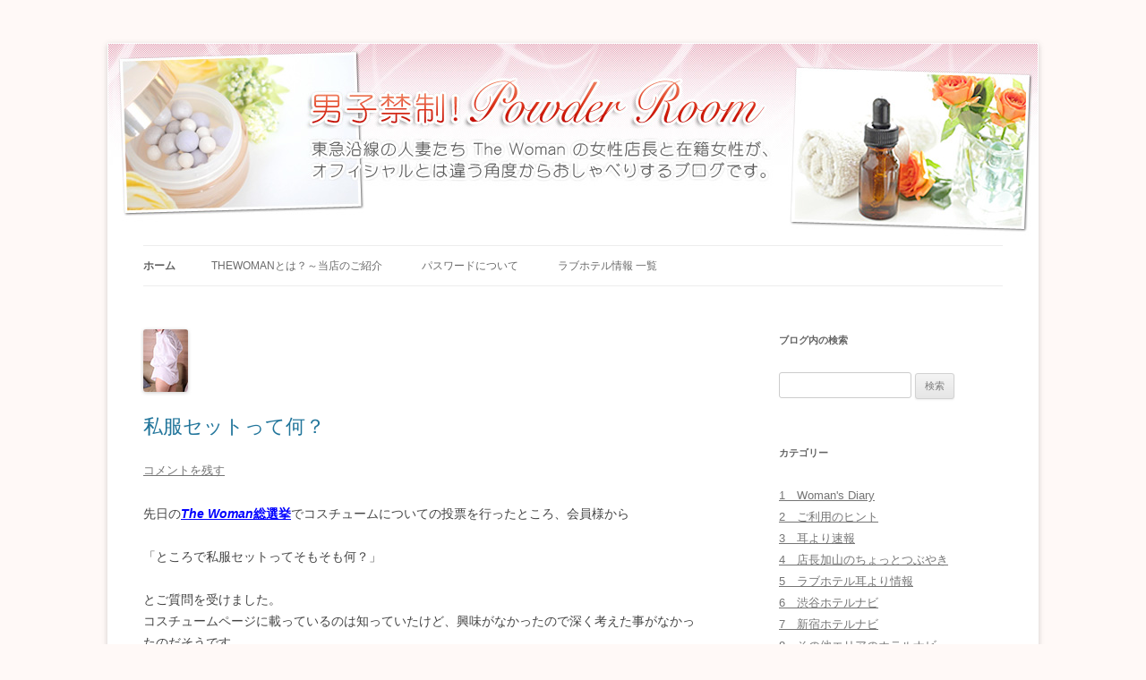

--- FILE ---
content_type: text/html; charset=UTF-8
request_url: http://jjwife.com/blog/
body_size: 146915
content:
<!DOCTYPE html>
<!--[if IE 7]>
<html class="ie ie7" dir="ltr" lang="ja">
<![endif]-->
<!--[if IE 8]>
<html class="ie ie8" dir="ltr" lang="ja">
<![endif]-->
<!--[if !(IE 7) & !(IE 8)]><!-->
<html xmlns="http://www.w3.org/1999/xhtml" xmlns:og="http://ogp.me/ns#" xmlns:fb="http://www.facebook.com/2008/fbml">
<!--<![endif]-->
<head>
<meta charset="UTF-8" />
<meta name="viewport" content="width=device-width" />
<title>男子禁制！Powder Room【新宿デリヘル】 東急沿線の人妻たち The Woman</title>
<link rel="profile" href="http://gmpg.org/xfn/11" />
<link rel="pingback" href="http://jjwife.com/blog/xmlrpc.php">
<!--[if lt IE 9]>
<script src="http://jjwife.com/blog/wp-content/themes/twentytwelve/js/html5.js" type="text/javascript"></script>
<![endif]-->

		<!-- All in One SEO 4.6.9.1 - aioseo.com -->
		<meta name="description" content="新宿・渋谷を中心に派遣しているデリバリーヘルスです。何度でもご利用したくなるようなお店作りをモットーに安心且つ、素敵な時間を過ごせるよう誠心誠意尽くさせて頂きます。男子禁制！Powder Roomは、女性店長と在籍女性が、オフィシャルとは違う角度からおしゃべりするブログです。" />
		<meta name="robots" content="max-snippet:-1, max-image-preview:large, max-video-preview:-1" />
		<meta name="google-site-verification" content="8yPGxP5bKaKxVUs79GTkisFNCcAD9qVqtLqp2qrSZPk" />
		<link rel="canonical" href="https://jjwife.com/blog/" />
		<link rel="next" href="https://jjwife.com/blog/page/2/" />
		<meta name="generator" content="All in One SEO (AIOSEO) 4.6.9.1" />
		<script type="application/ld+json" class="aioseo-schema">
			{"@context":"https:\/\/schema.org","@graph":[{"@type":"BreadcrumbList","@id":"https:\/\/jjwife.com\/blog\/#breadcrumblist","itemListElement":[{"@type":"ListItem","@id":"https:\/\/jjwife.com\/blog\/#listItem","position":1,"name":"\u5bb6"}]},{"@type":"CollectionPage","@id":"https:\/\/jjwife.com\/blog\/#collectionpage","url":"https:\/\/jjwife.com\/blog\/","name":"\u7537\u5b50\u7981\u5236\uff01Powder Room\u3010\u65b0\u5bbf\u30c7\u30ea\u30d8\u30eb\u3011 \u6771\u6025\u6cbf\u7dda\u306e\u4eba\u59bb\u305f\u3061 The Woman","description":"\u65b0\u5bbf\u30fb\u6e0b\u8c37\u3092\u4e2d\u5fc3\u306b\u6d3e\u9063\u3057\u3066\u3044\u308b\u30c7\u30ea\u30d0\u30ea\u30fc\u30d8\u30eb\u30b9\u3067\u3059\u3002\u4f55\u5ea6\u3067\u3082\u3054\u5229\u7528\u3057\u305f\u304f\u306a\u308b\u3088\u3046\u306a\u304a\u5e97\u4f5c\u308a\u3092\u30e2\u30c3\u30c8\u30fc\u306b\u5b89\u5fc3\u4e14\u3064\u3001\u7d20\u6575\u306a\u6642\u9593\u3092\u904e\u3054\u305b\u308b\u3088\u3046\u8aa0\u5fc3\u8aa0\u610f\u5c3d\u304f\u3055\u305b\u3066\u9802\u304d\u307e\u3059\u3002\u7537\u5b50\u7981\u5236\uff01Powder Room\u306f\u3001\u5973\u6027\u5e97\u9577\u3068\u5728\u7c4d\u5973\u6027\u304c\u3001\u30aa\u30d5\u30a3\u30b7\u30e3\u30eb\u3068\u306f\u9055\u3046\u89d2\u5ea6\u304b\u3089\u304a\u3057\u3083\u3079\u308a\u3059\u308b\u30d6\u30ed\u30b0\u3067\u3059\u3002","inLanguage":"ja","isPartOf":{"@id":"https:\/\/jjwife.com\/blog\/#website"},"breadcrumb":{"@id":"https:\/\/jjwife.com\/blog\/#breadcrumblist"},"about":{"@id":"https:\/\/jjwife.com\/blog\/#organization"}},{"@type":"Organization","@id":"https:\/\/jjwife.com\/blog\/#organization","name":"\u7537\u5b50\u7981\u5236\uff01Powder Room\u3010\u6e0b\u8c37\u30c7\u30ea\u30d8\u30eb\u3011","description":"\u6771\u6025\u6cbf\u7dda\u306e\u4eba\u59bb\u305f\u3061 The Woman\u3000\u306e\u5973\u6027\u5e97\u9577\u3068\u5728\u7c4d\u5973\u6027\u304c\u3001\u30aa\u30d5\u30a3\u30b7\u30e3\u30eb\u3068\u306f\u9055\u3046\u89d2\u5ea6\u304b\u3089\u304a\u3057\u3083\u3079\u308a\u3059\u308b\u30d6\u30ed\u30b0\u3067\u3059\u3002","url":"https:\/\/jjwife.com\/blog\/"},{"@type":"WebSite","@id":"https:\/\/jjwife.com\/blog\/#website","url":"https:\/\/jjwife.com\/blog\/","name":"\u7537\u5b50\u7981\u5236\uff01Powder Room\u3010\u6e0b\u8c37\u30c7\u30ea\u30d8\u30eb\u3011","description":"\u6771\u6025\u6cbf\u7dda\u306e\u4eba\u59bb\u305f\u3061 The Woman\u3000\u306e\u5973\u6027\u5e97\u9577\u3068\u5728\u7c4d\u5973\u6027\u304c\u3001\u30aa\u30d5\u30a3\u30b7\u30e3\u30eb\u3068\u306f\u9055\u3046\u89d2\u5ea6\u304b\u3089\u304a\u3057\u3083\u3079\u308a\u3059\u308b\u30d6\u30ed\u30b0\u3067\u3059\u3002","inLanguage":"ja","publisher":{"@id":"https:\/\/jjwife.com\/blog\/#organization"},"potentialAction":{"@type":"SearchAction","target":{"@type":"EntryPoint","urlTemplate":"https:\/\/jjwife.com\/blog\/?s={search_term_string}"},"query-input":"required name=search_term_string"}}]}
		</script>
		<!-- All in One SEO -->

<link rel='dns-prefetch' href='//static.addtoany.com' />
<link rel='dns-prefetch' href='//codoc.jp' />
<link rel="alternate" type="application/rss+xml" title="男子禁制！Powder Room【渋谷デリヘル】 &raquo; フィード" href="https://jjwife.com/blog/feed/" />
<link rel="alternate" type="application/rss+xml" title="男子禁制！Powder Room【渋谷デリヘル】 &raquo; コメントフィード" href="https://jjwife.com/blog/comments/feed/" />
<style id='wp-img-auto-sizes-contain-inline-css' type='text/css'>
img:is([sizes=auto i],[sizes^="auto," i]){contain-intrinsic-size:3000px 1500px}
/*# sourceURL=wp-img-auto-sizes-contain-inline-css */
</style>
<style id='wp-emoji-styles-inline-css' type='text/css'>

	img.wp-smiley, img.emoji {
		display: inline !important;
		border: none !important;
		box-shadow: none !important;
		height: 1em !important;
		width: 1em !important;
		margin: 0 0.07em !important;
		vertical-align: -0.1em !important;
		background: none !important;
		padding: 0 !important;
	}
/*# sourceURL=wp-emoji-styles-inline-css */
</style>
<style id='wp-block-library-inline-css' type='text/css'>
:root{--wp-block-synced-color:#7a00df;--wp-block-synced-color--rgb:122,0,223;--wp-bound-block-color:var(--wp-block-synced-color);--wp-editor-canvas-background:#ddd;--wp-admin-theme-color:#007cba;--wp-admin-theme-color--rgb:0,124,186;--wp-admin-theme-color-darker-10:#006ba1;--wp-admin-theme-color-darker-10--rgb:0,107,160.5;--wp-admin-theme-color-darker-20:#005a87;--wp-admin-theme-color-darker-20--rgb:0,90,135;--wp-admin-border-width-focus:2px}@media (min-resolution:192dpi){:root{--wp-admin-border-width-focus:1.5px}}.wp-element-button{cursor:pointer}:root .has-very-light-gray-background-color{background-color:#eee}:root .has-very-dark-gray-background-color{background-color:#313131}:root .has-very-light-gray-color{color:#eee}:root .has-very-dark-gray-color{color:#313131}:root .has-vivid-green-cyan-to-vivid-cyan-blue-gradient-background{background:linear-gradient(135deg,#00d084,#0693e3)}:root .has-purple-crush-gradient-background{background:linear-gradient(135deg,#34e2e4,#4721fb 50%,#ab1dfe)}:root .has-hazy-dawn-gradient-background{background:linear-gradient(135deg,#faaca8,#dad0ec)}:root .has-subdued-olive-gradient-background{background:linear-gradient(135deg,#fafae1,#67a671)}:root .has-atomic-cream-gradient-background{background:linear-gradient(135deg,#fdd79a,#004a59)}:root .has-nightshade-gradient-background{background:linear-gradient(135deg,#330968,#31cdcf)}:root .has-midnight-gradient-background{background:linear-gradient(135deg,#020381,#2874fc)}:root{--wp--preset--font-size--normal:16px;--wp--preset--font-size--huge:42px}.has-regular-font-size{font-size:1em}.has-larger-font-size{font-size:2.625em}.has-normal-font-size{font-size:var(--wp--preset--font-size--normal)}.has-huge-font-size{font-size:var(--wp--preset--font-size--huge)}.has-text-align-center{text-align:center}.has-text-align-left{text-align:left}.has-text-align-right{text-align:right}.has-fit-text{white-space:nowrap!important}#end-resizable-editor-section{display:none}.aligncenter{clear:both}.items-justified-left{justify-content:flex-start}.items-justified-center{justify-content:center}.items-justified-right{justify-content:flex-end}.items-justified-space-between{justify-content:space-between}.screen-reader-text{border:0;clip-path:inset(50%);height:1px;margin:-1px;overflow:hidden;padding:0;position:absolute;width:1px;word-wrap:normal!important}.screen-reader-text:focus{background-color:#ddd;clip-path:none;color:#444;display:block;font-size:1em;height:auto;left:5px;line-height:normal;padding:15px 23px 14px;text-decoration:none;top:5px;width:auto;z-index:100000}html :where(.has-border-color){border-style:solid}html :where([style*=border-top-color]){border-top-style:solid}html :where([style*=border-right-color]){border-right-style:solid}html :where([style*=border-bottom-color]){border-bottom-style:solid}html :where([style*=border-left-color]){border-left-style:solid}html :where([style*=border-width]){border-style:solid}html :where([style*=border-top-width]){border-top-style:solid}html :where([style*=border-right-width]){border-right-style:solid}html :where([style*=border-bottom-width]){border-bottom-style:solid}html :where([style*=border-left-width]){border-left-style:solid}html :where(img[class*=wp-image-]){height:auto;max-width:100%}:where(figure){margin:0 0 1em}html :where(.is-position-sticky){--wp-admin--admin-bar--position-offset:var(--wp-admin--admin-bar--height,0px)}@media screen and (max-width:600px){html :where(.is-position-sticky){--wp-admin--admin-bar--position-offset:0px}}

/*# sourceURL=wp-block-library-inline-css */
</style><style id='global-styles-inline-css' type='text/css'>
:root{--wp--preset--aspect-ratio--square: 1;--wp--preset--aspect-ratio--4-3: 4/3;--wp--preset--aspect-ratio--3-4: 3/4;--wp--preset--aspect-ratio--3-2: 3/2;--wp--preset--aspect-ratio--2-3: 2/3;--wp--preset--aspect-ratio--16-9: 16/9;--wp--preset--aspect-ratio--9-16: 9/16;--wp--preset--color--black: #000000;--wp--preset--color--cyan-bluish-gray: #abb8c3;--wp--preset--color--white: #fff;--wp--preset--color--pale-pink: #f78da7;--wp--preset--color--vivid-red: #cf2e2e;--wp--preset--color--luminous-vivid-orange: #ff6900;--wp--preset--color--luminous-vivid-amber: #fcb900;--wp--preset--color--light-green-cyan: #7bdcb5;--wp--preset--color--vivid-green-cyan: #00d084;--wp--preset--color--pale-cyan-blue: #8ed1fc;--wp--preset--color--vivid-cyan-blue: #0693e3;--wp--preset--color--vivid-purple: #9b51e0;--wp--preset--color--blue: #21759b;--wp--preset--color--dark-gray: #444;--wp--preset--color--medium-gray: #9f9f9f;--wp--preset--color--light-gray: #e6e6e6;--wp--preset--gradient--vivid-cyan-blue-to-vivid-purple: linear-gradient(135deg,rgb(6,147,227) 0%,rgb(155,81,224) 100%);--wp--preset--gradient--light-green-cyan-to-vivid-green-cyan: linear-gradient(135deg,rgb(122,220,180) 0%,rgb(0,208,130) 100%);--wp--preset--gradient--luminous-vivid-amber-to-luminous-vivid-orange: linear-gradient(135deg,rgb(252,185,0) 0%,rgb(255,105,0) 100%);--wp--preset--gradient--luminous-vivid-orange-to-vivid-red: linear-gradient(135deg,rgb(255,105,0) 0%,rgb(207,46,46) 100%);--wp--preset--gradient--very-light-gray-to-cyan-bluish-gray: linear-gradient(135deg,rgb(238,238,238) 0%,rgb(169,184,195) 100%);--wp--preset--gradient--cool-to-warm-spectrum: linear-gradient(135deg,rgb(74,234,220) 0%,rgb(151,120,209) 20%,rgb(207,42,186) 40%,rgb(238,44,130) 60%,rgb(251,105,98) 80%,rgb(254,248,76) 100%);--wp--preset--gradient--blush-light-purple: linear-gradient(135deg,rgb(255,206,236) 0%,rgb(152,150,240) 100%);--wp--preset--gradient--blush-bordeaux: linear-gradient(135deg,rgb(254,205,165) 0%,rgb(254,45,45) 50%,rgb(107,0,62) 100%);--wp--preset--gradient--luminous-dusk: linear-gradient(135deg,rgb(255,203,112) 0%,rgb(199,81,192) 50%,rgb(65,88,208) 100%);--wp--preset--gradient--pale-ocean: linear-gradient(135deg,rgb(255,245,203) 0%,rgb(182,227,212) 50%,rgb(51,167,181) 100%);--wp--preset--gradient--electric-grass: linear-gradient(135deg,rgb(202,248,128) 0%,rgb(113,206,126) 100%);--wp--preset--gradient--midnight: linear-gradient(135deg,rgb(2,3,129) 0%,rgb(40,116,252) 100%);--wp--preset--font-size--small: 13px;--wp--preset--font-size--medium: 20px;--wp--preset--font-size--large: 36px;--wp--preset--font-size--x-large: 42px;--wp--preset--spacing--20: 0.44rem;--wp--preset--spacing--30: 0.67rem;--wp--preset--spacing--40: 1rem;--wp--preset--spacing--50: 1.5rem;--wp--preset--spacing--60: 2.25rem;--wp--preset--spacing--70: 3.38rem;--wp--preset--spacing--80: 5.06rem;--wp--preset--shadow--natural: 6px 6px 9px rgba(0, 0, 0, 0.2);--wp--preset--shadow--deep: 12px 12px 50px rgba(0, 0, 0, 0.4);--wp--preset--shadow--sharp: 6px 6px 0px rgba(0, 0, 0, 0.2);--wp--preset--shadow--outlined: 6px 6px 0px -3px rgb(255, 255, 255), 6px 6px rgb(0, 0, 0);--wp--preset--shadow--crisp: 6px 6px 0px rgb(0, 0, 0);}:where(.is-layout-flex){gap: 0.5em;}:where(.is-layout-grid){gap: 0.5em;}body .is-layout-flex{display: flex;}.is-layout-flex{flex-wrap: wrap;align-items: center;}.is-layout-flex > :is(*, div){margin: 0;}body .is-layout-grid{display: grid;}.is-layout-grid > :is(*, div){margin: 0;}:where(.wp-block-columns.is-layout-flex){gap: 2em;}:where(.wp-block-columns.is-layout-grid){gap: 2em;}:where(.wp-block-post-template.is-layout-flex){gap: 1.25em;}:where(.wp-block-post-template.is-layout-grid){gap: 1.25em;}.has-black-color{color: var(--wp--preset--color--black) !important;}.has-cyan-bluish-gray-color{color: var(--wp--preset--color--cyan-bluish-gray) !important;}.has-white-color{color: var(--wp--preset--color--white) !important;}.has-pale-pink-color{color: var(--wp--preset--color--pale-pink) !important;}.has-vivid-red-color{color: var(--wp--preset--color--vivid-red) !important;}.has-luminous-vivid-orange-color{color: var(--wp--preset--color--luminous-vivid-orange) !important;}.has-luminous-vivid-amber-color{color: var(--wp--preset--color--luminous-vivid-amber) !important;}.has-light-green-cyan-color{color: var(--wp--preset--color--light-green-cyan) !important;}.has-vivid-green-cyan-color{color: var(--wp--preset--color--vivid-green-cyan) !important;}.has-pale-cyan-blue-color{color: var(--wp--preset--color--pale-cyan-blue) !important;}.has-vivid-cyan-blue-color{color: var(--wp--preset--color--vivid-cyan-blue) !important;}.has-vivid-purple-color{color: var(--wp--preset--color--vivid-purple) !important;}.has-black-background-color{background-color: var(--wp--preset--color--black) !important;}.has-cyan-bluish-gray-background-color{background-color: var(--wp--preset--color--cyan-bluish-gray) !important;}.has-white-background-color{background-color: var(--wp--preset--color--white) !important;}.has-pale-pink-background-color{background-color: var(--wp--preset--color--pale-pink) !important;}.has-vivid-red-background-color{background-color: var(--wp--preset--color--vivid-red) !important;}.has-luminous-vivid-orange-background-color{background-color: var(--wp--preset--color--luminous-vivid-orange) !important;}.has-luminous-vivid-amber-background-color{background-color: var(--wp--preset--color--luminous-vivid-amber) !important;}.has-light-green-cyan-background-color{background-color: var(--wp--preset--color--light-green-cyan) !important;}.has-vivid-green-cyan-background-color{background-color: var(--wp--preset--color--vivid-green-cyan) !important;}.has-pale-cyan-blue-background-color{background-color: var(--wp--preset--color--pale-cyan-blue) !important;}.has-vivid-cyan-blue-background-color{background-color: var(--wp--preset--color--vivid-cyan-blue) !important;}.has-vivid-purple-background-color{background-color: var(--wp--preset--color--vivid-purple) !important;}.has-black-border-color{border-color: var(--wp--preset--color--black) !important;}.has-cyan-bluish-gray-border-color{border-color: var(--wp--preset--color--cyan-bluish-gray) !important;}.has-white-border-color{border-color: var(--wp--preset--color--white) !important;}.has-pale-pink-border-color{border-color: var(--wp--preset--color--pale-pink) !important;}.has-vivid-red-border-color{border-color: var(--wp--preset--color--vivid-red) !important;}.has-luminous-vivid-orange-border-color{border-color: var(--wp--preset--color--luminous-vivid-orange) !important;}.has-luminous-vivid-amber-border-color{border-color: var(--wp--preset--color--luminous-vivid-amber) !important;}.has-light-green-cyan-border-color{border-color: var(--wp--preset--color--light-green-cyan) !important;}.has-vivid-green-cyan-border-color{border-color: var(--wp--preset--color--vivid-green-cyan) !important;}.has-pale-cyan-blue-border-color{border-color: var(--wp--preset--color--pale-cyan-blue) !important;}.has-vivid-cyan-blue-border-color{border-color: var(--wp--preset--color--vivid-cyan-blue) !important;}.has-vivid-purple-border-color{border-color: var(--wp--preset--color--vivid-purple) !important;}.has-vivid-cyan-blue-to-vivid-purple-gradient-background{background: var(--wp--preset--gradient--vivid-cyan-blue-to-vivid-purple) !important;}.has-light-green-cyan-to-vivid-green-cyan-gradient-background{background: var(--wp--preset--gradient--light-green-cyan-to-vivid-green-cyan) !important;}.has-luminous-vivid-amber-to-luminous-vivid-orange-gradient-background{background: var(--wp--preset--gradient--luminous-vivid-amber-to-luminous-vivid-orange) !important;}.has-luminous-vivid-orange-to-vivid-red-gradient-background{background: var(--wp--preset--gradient--luminous-vivid-orange-to-vivid-red) !important;}.has-very-light-gray-to-cyan-bluish-gray-gradient-background{background: var(--wp--preset--gradient--very-light-gray-to-cyan-bluish-gray) !important;}.has-cool-to-warm-spectrum-gradient-background{background: var(--wp--preset--gradient--cool-to-warm-spectrum) !important;}.has-blush-light-purple-gradient-background{background: var(--wp--preset--gradient--blush-light-purple) !important;}.has-blush-bordeaux-gradient-background{background: var(--wp--preset--gradient--blush-bordeaux) !important;}.has-luminous-dusk-gradient-background{background: var(--wp--preset--gradient--luminous-dusk) !important;}.has-pale-ocean-gradient-background{background: var(--wp--preset--gradient--pale-ocean) !important;}.has-electric-grass-gradient-background{background: var(--wp--preset--gradient--electric-grass) !important;}.has-midnight-gradient-background{background: var(--wp--preset--gradient--midnight) !important;}.has-small-font-size{font-size: var(--wp--preset--font-size--small) !important;}.has-medium-font-size{font-size: var(--wp--preset--font-size--medium) !important;}.has-large-font-size{font-size: var(--wp--preset--font-size--large) !important;}.has-x-large-font-size{font-size: var(--wp--preset--font-size--x-large) !important;}
/*# sourceURL=global-styles-inline-css */
</style>

<style id='classic-theme-styles-inline-css' type='text/css'>
/*! This file is auto-generated */
.wp-block-button__link{color:#fff;background-color:#32373c;border-radius:9999px;box-shadow:none;text-decoration:none;padding:calc(.667em + 2px) calc(1.333em + 2px);font-size:1.125em}.wp-block-file__button{background:#32373c;color:#fff;text-decoration:none}
/*# sourceURL=/wp-includes/css/classic-themes.min.css */
</style>
<link rel='stylesheet' id='wp-polls-css' href='http://jjwife.com/blog/wp-content/plugins/wp-polls/polls-css.css?ver=2.75.6' type='text/css' media='all' />
<style id='wp-polls-inline-css' type='text/css'>
.wp-polls .pollbar {
	margin: 1px;
	font-size: 10px;
	line-height: 12px;
	height: 12px;
	background: #ff75c3;
	border: 1px solid #e960ad;
}

/*# sourceURL=wp-polls-inline-css */
</style>
<link rel='stylesheet' id='wp-ulike-css' href='http://jjwife.com/blog/wp-content/plugins/wp-ulike/assets/css/wp-ulike.min.css?ver=4.5.3' type='text/css' media='all' />
<link rel='stylesheet' id='parent-style-css' href='http://jjwife.com/blog/wp-content/themes/twentytwelve/style.css?ver=6.9' type='text/css' media='all' />
<link rel='stylesheet' id='twentytwelve-style-css' href='http://jjwife.com/blog/wp-content/themes/twentytwelve-child/style.css?ver=20190507' type='text/css' media='all' />
<link rel='stylesheet' id='twentytwelve-block-style-css' href='http://jjwife.com/blog/wp-content/themes/twentytwelve/css/blocks.css?ver=20190406' type='text/css' media='all' />
<link rel='stylesheet' id='addtoany-css' href='http://jjwife.com/blog/wp-content/plugins/add-to-any/addtoany.min.css?ver=1.16' type='text/css' media='all' />
<script type="text/javascript" id="addtoany-core-js-before">
/* <![CDATA[ */
window.a2a_config=window.a2a_config||{};a2a_config.callbacks=[];a2a_config.overlays=[];a2a_config.templates={};a2a_localize = {
	Share: "共有",
	Save: "ブックマーク",
	Subscribe: "購読",
	Email: "メール",
	Bookmark: "ブックマーク",
	ShowAll: "すべて表示する",
	ShowLess: "小さく表示する",
	FindServices: "サービスを探す",
	FindAnyServiceToAddTo: "追加するサービスを今すぐ探す",
	PoweredBy: "Powered by",
	ShareViaEmail: "メールでシェアする",
	SubscribeViaEmail: "メールで購読する",
	BookmarkInYourBrowser: "ブラウザにブックマーク",
	BookmarkInstructions: "このページをブックマークするには、 Ctrl+D または \u2318+D を押下。",
	AddToYourFavorites: "お気に入りに追加",
	SendFromWebOrProgram: "任意のメールアドレスまたはメールプログラムから送信",
	EmailProgram: "メールプログラム",
	More: "詳細&#8230;",
	ThanksForSharing: "共有ありがとうございます !",
	ThanksForFollowing: "フォローありがとうございます !"
};


//# sourceURL=addtoany-core-js-before
/* ]]> */
</script>
<script type="text/javascript" defer src="https://static.addtoany.com/menu/page.js" id="addtoany-core-js"></script>
<script type="text/javascript" src="http://jjwife.com/blog/wp-includes/js/jquery/jquery.min.js?ver=3.7.1" id="jquery-core-js"></script>
<script type="text/javascript" src="http://jjwife.com/blog/wp-includes/js/jquery/jquery-migrate.min.js?ver=3.4.1" id="jquery-migrate-js"></script>
<script type="text/javascript" defer src="http://jjwife.com/blog/wp-content/plugins/add-to-any/addtoany.min.js?ver=1.1" id="addtoany-jquery-js"></script>
<script type="text/javascript"  src="https://codoc.jp/js/cms-connect.js?ver=6.9" id="codoc-injector-js-js"  data-css="blue"  data-connect-code="" data-usercode="3mqJcyvjVA" defer></script>
<link rel="https://api.w.org/" href="https://jjwife.com/blog/wp-json/" /><link rel="EditURI" type="application/rsd+xml" title="RSD" href="https://jjwife.com/blog/xmlrpc.php?rsd" />
<meta name="generator" content="WordPress 6.9" />
<style data-context="foundation-flickity-css">/*! Flickity v2.0.2
http://flickity.metafizzy.co
---------------------------------------------- */.flickity-enabled{position:relative}.flickity-enabled:focus{outline:0}.flickity-viewport{overflow:hidden;position:relative;height:100%}.flickity-slider{position:absolute;width:100%;height:100%}.flickity-enabled.is-draggable{-webkit-tap-highlight-color:transparent;tap-highlight-color:transparent;-webkit-user-select:none;-moz-user-select:none;-ms-user-select:none;user-select:none}.flickity-enabled.is-draggable .flickity-viewport{cursor:move;cursor:-webkit-grab;cursor:grab}.flickity-enabled.is-draggable .flickity-viewport.is-pointer-down{cursor:-webkit-grabbing;cursor:grabbing}.flickity-prev-next-button{position:absolute;top:50%;width:44px;height:44px;border:none;border-radius:50%;background:#fff;background:hsla(0,0%,100%,.75);cursor:pointer;-webkit-transform:translateY(-50%);transform:translateY(-50%)}.flickity-prev-next-button:hover{background:#fff}.flickity-prev-next-button:focus{outline:0;box-shadow:0 0 0 5px #09f}.flickity-prev-next-button:active{opacity:.6}.flickity-prev-next-button.previous{left:10px}.flickity-prev-next-button.next{right:10px}.flickity-rtl .flickity-prev-next-button.previous{left:auto;right:10px}.flickity-rtl .flickity-prev-next-button.next{right:auto;left:10px}.flickity-prev-next-button:disabled{opacity:.3;cursor:auto}.flickity-prev-next-button svg{position:absolute;left:20%;top:20%;width:60%;height:60%}.flickity-prev-next-button .arrow{fill:#333}.flickity-page-dots{position:absolute;width:100%;bottom:-25px;padding:0;margin:0;list-style:none;text-align:center;line-height:1}.flickity-rtl .flickity-page-dots{direction:rtl}.flickity-page-dots .dot{display:inline-block;width:10px;height:10px;margin:0 8px;background:#333;border-radius:50%;opacity:.25;cursor:pointer}.flickity-page-dots .dot.is-selected{opacity:1}</style><style data-context="foundation-slideout-css">.slideout-menu{position:fixed;left:0;top:0;bottom:0;right:auto;z-index:0;width:256px;overflow-y:auto;-webkit-overflow-scrolling:touch;display:none}.slideout-menu.pushit-right{left:auto;right:0}.slideout-panel{position:relative;z-index:1;will-change:transform}.slideout-open,.slideout-open .slideout-panel,.slideout-open body{overflow:hidden}.slideout-open .slideout-menu{display:block}.pushit{display:none}</style><style type="text/css">.recentcomments a{display:inline !important;padding:0 !important;margin:0 !important;}</style><style type="text/css" id="custom-background-css">
body.custom-background { background-color: #fff9f7; }
</style>
	<style>.ios7.web-app-mode.has-fixed header{ background-color: rgba(255,188,153,.88);}</style>		<style type="text/css" id="wp-custom-css">
			.wp-polls .Buttons {
    border: 1px solid #C8C8C8;
    background-color: #900;
    color: #000;
    font-size:14px;
}		</style>
		<!-- ここからOGP -->
<meta property="fb:admins" content="m.thewoman" /><!-- 自分のFacebookアカウントに対応するid -->
<meta property="og:title" content="私服セットって何？" />
<meta property="og:type" content="article" /><!-- いいねボタンを押された時に新規にページを作りたくない場合はarticle -->
<meta property="og:url" content="https://jjwife.com/blog/2026/01/27/%e7%a7%81%e6%9c%8d%e3%82%bb%e3%83%83%e3%83%88%e3%81%a3%e3%81%a6%e4%bd%95%ef%bc%9f/" />
<meta property="og:description" content="東急沿線の人妻たち The Woman　の女性店長と在籍女性が、オフィシャルとは違う角度からおしゃべりするブログです。" />
<meta property="og:site_name" content="男子禁制！Powder Room【渋谷デリヘル】" />
<meta property="og:image" content="https://jjwife.com/blog/wp-content/uploads/2020/09/46e442b59fd7a9d30b24258a7d1e06f2.jpg" />
<!-- ここまでOGP --></head>

<body class="home blog custom-background wp-embed-responsive wp-theme-twentytwelve wp-child-theme-twentytwelve-child codoc-theme-blue single-author">
<div id="page" class="hfeed site">
	<header id="masthead" class="site-header" role="banner">
		<hgroup>
			<h1 class="site-title"><a href="https://jjwife.com/blog/" title="男子禁制！Powder Room【渋谷デリヘル】" rel="home">男子禁制！Powder Room【渋谷デリヘル】</a></h1>
			<h2 class="site-description">東急沿線の人妻たち The Woman　の女性店長と在籍女性が、オフィシャルとは違う角度からおしゃべりするブログです。</h2>
		</hgroup>

		<nav id="site-navigation" class="main-navigation" role="navigation">
			<button class="menu-toggle">メニュー</button>
			<a class="assistive-text" href="#content" title="コンテンツへスキップ">コンテンツへスキップ</a>
			<div class="nav-menu"><ul>
<li class="current_page_item"><a href="https://jjwife.com/blog/">ホーム</a></li><li class="page_item page-item-261"><a href="https://jjwife.com/blog/%e5%bd%93%e5%ba%97%e3%81%ae%e3%81%94%e7%b4%b9%e4%bb%8b-2/">TheWomanとは？～当店のご紹介</a></li>
<li class="page_item page-item-210"><a href="https://jjwife.com/blog/%e3%83%91%e3%82%b9%e3%83%af%e3%83%bc%e3%83%89%e3%81%ab%e3%81%a4%e3%81%84%e3%81%a6/">パスワードについて</a></li>
<li class="page_item page-item-22148"><a href="https://jjwife.com/blog/%e3%83%9b%e3%83%86%e3%83%ab%e3%82%ac%e3%82%a4%e3%83%89%e4%b8%80%e8%a6%a7/">ラブホテル情報 一覧</a></li>
</ul></div>
		</nav><!-- #site-navigation -->

			</header><!-- #masthead -->

	<div id="main" class="wrapper">

	<div id="primary" class="site-content">
		<div id="content" role="main">
		
							
	<article id="post-27397" class="post-27397 post type-post status-publish format-standard has-post-thumbnail hentry category-guidance">
				<header class="entry-header">
			<img width="50" height="70" src="https://jjwife.com/blog/wp-content/uploads/2020/09/46e442b59fd7a9d30b24258a7d1e06f2.jpg" class="attachment-post-thumbnail size-post-thumbnail wp-post-image" alt="" decoding="async" />
						<h1 class="entry-title">
				<a href="https://jjwife.com/blog/2026/01/27/%e7%a7%81%e6%9c%8d%e3%82%bb%e3%83%83%e3%83%88%e3%81%a3%e3%81%a6%e4%bd%95%ef%bc%9f/" rel="bookmark">私服セットって何？</a>
			</h1>
										<div class="comments-link">
					<a href="https://jjwife.com/blog/2026/01/27/%e7%a7%81%e6%9c%8d%e3%82%bb%e3%83%83%e3%83%88%e3%81%a3%e3%81%a6%e4%bd%95%ef%bc%9f/#respond"><span class="leave-reply">コメントを残す</span></a>				</div><!-- .comments-link -->
					</header><!-- .entry-header -->

				<div class="entry-content">
			<p>先日の<strong><span style="color: #0000ff;"><a style="color: #0000ff;" title="The Woman総選挙" href="https://jjwife.com/blog/2026/01/15/%e2%89%aathe-woman%e7%b7%8f%e9%81%b8%e6%8c%99%e2%89%ab%e3%80%80%e3%82%b3%e3%82%b9%e3%83%81%e3%83%a5%e3%83%bc%e3%83%a0%e7%84%a1%e6%96%99%e3%81%aa%e3%82%89%e3%83%bb%e3%83%bb%e3%83%bb/" target="_blank" rel="noopener"><em>The Woman</em>総選挙</a></span></strong>でコスチュームについての投票を行ったところ、会員様から</p>
<p>「ところで私服セットってそもそも何？」</p>
<p>とご質問を受けました。<br />
コスチュームページに載っているのは知っていたけど、興味がなかったので深く考えた事がなかったのだそうです。</p>
<p>&nbsp;</p>
<p>「私服セット」というのは、「お洋服を着たままプレイしたい」という方にお出ししているコスチュームです。</p>
<p><strong>お客様⇒女性のお洋服を汚したりシワになってしまったりしないか躊躇してしまう</strong></p>
<p><strong>女性⇒汚れたらどうしようと不安になってプレイに集中出来ない</strong></p>
<p>という双方の心配をクリアにしてしまうグッズであります。</p>
<p>&nbsp;</p>
<p>▼上下セットでお持ちします（写真撮るの下手でスミマセン）<br />
<img fetchpriority="high" decoding="async" class="alignnone size-full wp-image-14786" src="https://jjwife.com/blog/wp-content/uploads/2020/02/47376c3cfe9de218fa74e67475e93e74.jpg" alt="" width="200" height="300" /></p>
<p>&nbsp;</p>
<p>こちらは1,000円のオプション料でお持ち致します。<br />
基本的に内容はお任せいただいておりますが、お洋服自体は結構色々あります。</p>
<p>&nbsp;</p>
<p>▼例えば白のフレアースカートだったり<br />
<img decoding="async" class="alignnone size-full wp-image-27398" src="https://jjwife.com/blog/wp-content/uploads/2026/01/87dd4114e0f96b0c9984811641db9802.jpg" alt="" width="200" height="300" /></p>
<p>▼タイトの白とか<br />
<img loading="lazy" decoding="async" class="alignnone size-full wp-image-27399" src="https://jjwife.com/blog/wp-content/uploads/2026/01/2264697a3f747a601175a9eff441f0af.jpg" alt="" width="200" height="300" /></p>
<p>▼タイトのグレーとか<br />
<img loading="lazy" decoding="async" class="alignnone size-full wp-image-27400" src="https://jjwife.com/blog/wp-content/uploads/2026/01/e3a1f2796dc2e32a978131e2633e6722.jpg" alt="" width="200" height="300" /></p>
<p>▼トップスも華やかな色や<br />
<img loading="lazy" decoding="async" class="alignnone size-full wp-image-27401" src="https://jjwife.com/blog/wp-content/uploads/2026/01/b5de06881676c3c31701b4a65b486bba.jpg" alt="" width="200" height="300" /></p>
<p>▼ぴったりフィットの白とか<br />
<img loading="lazy" decoding="async" class="alignnone size-full wp-image-27402" src="https://jjwife.com/blog/wp-content/uploads/2026/01/64961e29581064557565841c049f1816.jpg" alt="" width="200" height="300" /></p>
<p>▼フェミニンなブラウスとか<br />
<img loading="lazy" decoding="async" class="alignnone size-full wp-image-27403" src="https://jjwife.com/blog/wp-content/uploads/2026/01/a5077f68dc4bce6b9b10675c61780b8d.jpg" alt="" width="200" height="300" /></p>
<p>&nbsp;</p>
<p>全てお写真のセンスがなくて大変恐縮ですが（カヤマ撮影 by iPhone）、狭い事務所にその他色々クローゼットぎちぎちでご用意しております。</p>
<p>&nbsp;</p>
<p>「かわいい系」とか「OL風」とか「セクシー系」など、ざっくりとしたイメージをお伝えいただく事は出来ますが、「上は白のハイネックで、下はグレーのタイトスカートで」といった細かなご指示には対応出来ません。</p>
<p>女性の移動時間の都合で、お店のコスチュームではなく、私物で対応する可能性もあるからです<img loading="lazy" decoding="async" class="alignnone size-full wp-image-8848" src="https://jjwife.com/blog/wp-content/uploads/2017/01/c406c8dc32e5081b92ba57a8cbbbf940.gif" alt="" width="20" height="20" /></p>
<p>細かいご指定がある場合は、オーダーメイド予約にてお願い出来ますと幸いです<img loading="lazy" decoding="async" class="alignnone size-full wp-image-8848" src="https://jjwife.com/blog/wp-content/uploads/2017/01/c406c8dc32e5081b92ba57a8cbbbf940.gif" alt="" width="20" height="20" /></p>
<p>&nbsp;</p>
<p>「服を着たままの状態が好きだけど気になってた」という方は、ぜひお使いになってみてくださいね。<br />
他のご質問も遠慮なくお問い合わせください。</p>
<p>&nbsp;</p>
<p>明日もたくさんのお電話をお待ち致しております。</p>
<p>（店長：加山マキ）</p>
<p>&nbsp;</p>
<p><span style="color: #800000;"><strong>▼オフィシャルサイト</strong></span><br />
<a href="https://www.jjwife.com/main.php"><img loading="lazy" decoding="async" class="alignnone size-full wp-image-15316" src="https://jjwife.com/blog/wp-content/uploads/2020/04/200x40.jpg" alt="" width="200" height="40" /></a><br />
↑その他コスチュームはこちらからご覧下さい</p>
<p><span style="color: #800000;"><strong>▼ご予約はこちらから</strong></span><br />
<a href="https://www.jjwife.com/mail.html"><img loading="lazy" decoding="async" class="alignnone size-full wp-image-18087" src="https://jjwife.com/blog/wp-content/uploads/2021/06/9b8fb5ff4f278fda643827066a1b2a11.jpg" alt="" width="138" height="39" /></a><br />
↑現在【2/8（日）まで】の事前予約が可能です</p>
<p><span style="color: #800000;"><strong>▼お遊び後は感想をお聞かせ下さい</strong></span><br />
<a href="https://www.jjwife.com/questionnaire.html"><img loading="lazy" decoding="async" class="alignnone size-full wp-image-18226" src="https://jjwife.com/blog/wp-content/uploads/2021/07/a4d65a5d8c028396a175aecb57ec175e-e1630325647966.jpg" alt="" width="100" height="25" /></a><br />
↑コスチュームの感想もぜひ</p>
<p>&nbsp;</p>
<p><span style="color: #800000;"><strong>↓なるほど！のぽちっとな</strong></span></p>
		<div class="wpulike wpulike-animated-heart " ><div class="wp_ulike_general_class wp_ulike_is_not_liked"><button type="button"
					aria-label="いいねボタン"
					data-ulike-id="27397"
					data-ulike-nonce="8479cc960d"
					data-ulike-type="post"
					data-ulike-template="wpulike-animated-heart"
					data-ulike-display-likers=""
					data-ulike-likers-style="popover"
					data-ulike-append="&lt;svg class=&quot;wpulike-svg-heart wpulike-svg-heart-pop one&quot; viewBox=&quot;0 0 32 29.6&quot;&gt;&lt;path d=&quot;M23.6,0c-3.4,0-6.3,2.7-7.6,5.6C14.7,2.7,11.8,0,8.4,0C3.8,0,0,3.8,0,8.4c0,9.4,9.5,11.9,16,21.2c6.1-9.3,16-12.1,16-21.2C32,3.8,28.2,0,23.6,0z&quot;/&gt;&lt;/svg&gt;&lt;svg class=&quot;wpulike-svg-heart wpulike-svg-heart-pop two&quot; viewBox=&quot;0 0 32 29.6&quot;&gt;&lt;path d=&quot;M23.6,0c-3.4,0-6.3,2.7-7.6,5.6C14.7,2.7,11.8,0,8.4,0C3.8,0,0,3.8,0,8.4c0,9.4,9.5,11.9,16,21.2c6.1-9.3,16-12.1,16-21.2C32,3.8,28.2,0,23.6,0z&quot;/&gt;&lt;/svg&gt;&lt;svg class=&quot;wpulike-svg-heart wpulike-svg-heart-pop three&quot; viewBox=&quot;0 0 32 29.6&quot;&gt;&lt;path d=&quot;M23.6,0c-3.4,0-6.3,2.7-7.6,5.6C14.7,2.7,11.8,0,8.4,0C3.8,0,0,3.8,0,8.4c0,9.4,9.5,11.9,16,21.2c6.1-9.3,16-12.1,16-21.2C32,3.8,28.2,0,23.6,0z&quot;/&gt;&lt;/svg&gt;&lt;svg class=&quot;wpulike-svg-heart wpulike-svg-heart-pop four&quot; viewBox=&quot;0 0 32 29.6&quot;&gt;&lt;path d=&quot;M23.6,0c-3.4,0-6.3,2.7-7.6,5.6C14.7,2.7,11.8,0,8.4,0C3.8,0,0,3.8,0,8.4c0,9.4,9.5,11.9,16,21.2c6.1-9.3,16-12.1,16-21.2C32,3.8,28.2,0,23.6,0z&quot;/&gt;&lt;/svg&gt;&lt;svg class=&quot;wpulike-svg-heart wpulike-svg-heart-pop five&quot; viewBox=&quot;0 0 32 29.6&quot;&gt;&lt;path d=&quot;M23.6,0c-3.4,0-6.3,2.7-7.6,5.6C14.7,2.7,11.8,0,8.4,0C3.8,0,0,3.8,0,8.4c0,9.4,9.5,11.9,16,21.2c6.1-9.3,16-12.1,16-21.2C32,3.8,28.2,0,23.6,0z&quot;/&gt;&lt;/svg&gt;&lt;svg class=&quot;wpulike-svg-heart wpulike-svg-heart-pop six&quot; viewBox=&quot;0 0 32 29.6&quot;&gt;&lt;path d=&quot;M23.6,0c-3.4,0-6.3,2.7-7.6,5.6C14.7,2.7,11.8,0,8.4,0C3.8,0,0,3.8,0,8.4c0,9.4,9.5,11.9,16,21.2c6.1-9.3,16-12.1,16-21.2C32,3.8,28.2,0,23.6,0z&quot;/&gt;&lt;/svg&gt;&lt;svg class=&quot;wpulike-svg-heart wpulike-svg-heart-pop seven&quot; viewBox=&quot;0 0 32 29.6&quot;&gt;&lt;path d=&quot;M23.6,0c-3.4,0-6.3,2.7-7.6,5.6C14.7,2.7,11.8,0,8.4,0C3.8,0,0,3.8,0,8.4c0,9.4,9.5,11.9,16,21.2c6.1-9.3,16-12.1,16-21.2C32,3.8,28.2,0,23.6,0z&quot;/&gt;&lt;/svg&gt;&lt;svg class=&quot;wpulike-svg-heart wpulike-svg-heart-pop eight&quot; viewBox=&quot;0 0 32 29.6&quot;&gt;&lt;path d=&quot;M23.6,0c-3.4,0-6.3,2.7-7.6,5.6C14.7,2.7,11.8,0,8.4,0C3.8,0,0,3.8,0,8.4c0,9.4,9.5,11.9,16,21.2c6.1-9.3,16-12.1,16-21.2C32,3.8,28.2,0,23.6,0z&quot;/&gt;&lt;/svg&gt;&lt;svg class=&quot;wpulike-svg-heart wpulike-svg-heart-pop nine&quot; viewBox=&quot;0 0 32 29.6&quot;&gt;&lt;path d=&quot;M23.6,0c-3.4,0-6.3,2.7-7.6,5.6C14.7,2.7,11.8,0,8.4,0C3.8,0,0,3.8,0,8.4c0,9.4,9.5,11.9,16,21.2c6.1-9.3,16-12.1,16-21.2C32,3.8,28.2,0,23.6,0z&quot;/&gt;&lt;/svg&gt;"
					class="wp_ulike_btn wp_ulike_put_image wp_post_btn_27397"><svg class="wpulike-svg-heart wpulike-svg-heart-icon" viewBox="0 -28 512.00002 512" xmlns="http://www.w3.org/2000/svg"><path
						d="m471.382812 44.578125c-26.503906-28.746094-62.871093-44.578125-102.410156-44.578125-29.554687 0-56.621094 9.34375-80.449218 27.769531-12.023438 9.300781-22.917969 20.679688-32.523438 33.960938-9.601562-13.277344-20.5-24.660157-32.527344-33.960938-23.824218-18.425781-50.890625-27.769531-80.445312-27.769531-39.539063 0-75.910156 15.832031-102.414063 44.578125-26.1875 28.410156-40.613281 67.222656-40.613281 109.292969 0 43.300781 16.136719 82.9375 50.78125 124.742187 30.992188 37.394531 75.535156 75.355469 127.117188 119.3125 17.613281 15.011719 37.578124 32.027344 58.308593 50.152344 5.476563 4.796875 12.503907 7.4375 19.792969 7.4375 7.285156 0 14.316406-2.640625 19.785156-7.429687 20.730469-18.128907 40.707032-35.152344 58.328125-50.171876 51.574219-43.949218 96.117188-81.90625 127.109375-119.304687 34.644532-41.800781 50.777344-81.4375 50.777344-124.742187 0-42.066407-14.425781-80.878907-40.617188-109.289063zm0 0" /></svg></button><span class="count-box wp_ulike_counter_up" data-ulike-counter-value="+1"></span>			</div></div>
	<div class="addtoany_share_save_container addtoany_content addtoany_content_bottom"><div class="addtoany_header">この記事をSNSでシェア！</div><div class="a2a_kit a2a_kit_size_32 addtoany_list" data-a2a-url="https://jjwife.com/blog/2026/01/27/%e7%a7%81%e6%9c%8d%e3%82%bb%e3%83%83%e3%83%88%e3%81%a3%e3%81%a6%e4%bd%95%ef%bc%9f/" data-a2a-title="私服セットって何？"><a class="a2a_button_line" href="https://www.addtoany.com/add_to/line?linkurl=https%3A%2F%2Fjjwife.com%2Fblog%2F2026%2F01%2F27%2F%25e7%25a7%2581%25e6%259c%258d%25e3%2582%25bb%25e3%2583%2583%25e3%2583%2588%25e3%2581%25a3%25e3%2581%25a6%25e4%25bd%2595%25ef%25bc%259f%2F&amp;linkname=%E7%A7%81%E6%9C%8D%E3%82%BB%E3%83%83%E3%83%88%E3%81%A3%E3%81%A6%E4%BD%95%EF%BC%9F" title="Line" rel="nofollow noopener" target="_blank"></a><a class="a2a_button_x" href="https://www.addtoany.com/add_to/x?linkurl=https%3A%2F%2Fjjwife.com%2Fblog%2F2026%2F01%2F27%2F%25e7%25a7%2581%25e6%259c%258d%25e3%2582%25bb%25e3%2583%2583%25e3%2583%2588%25e3%2581%25a3%25e3%2581%25a6%25e4%25bd%2595%25ef%25bc%259f%2F&amp;linkname=%E7%A7%81%E6%9C%8D%E3%82%BB%E3%83%83%E3%83%88%E3%81%A3%E3%81%A6%E4%BD%95%EF%BC%9F" title="X" rel="nofollow noopener" target="_blank"></a><a class="a2a_button_email" href="https://www.addtoany.com/add_to/email?linkurl=https%3A%2F%2Fjjwife.com%2Fblog%2F2026%2F01%2F27%2F%25e7%25a7%2581%25e6%259c%258d%25e3%2582%25bb%25e3%2583%2583%25e3%2583%2588%25e3%2581%25a3%25e3%2581%25a6%25e4%25bd%2595%25ef%25bc%259f%2F&amp;linkname=%E7%A7%81%E6%9C%8D%E3%82%BB%E3%83%83%E3%83%88%E3%81%A3%E3%81%A6%E4%BD%95%EF%BC%9F" title="Email" rel="nofollow noopener" target="_blank"></a><a class="a2a_dd addtoany_share_save addtoany_share" href="https://www.addtoany.com/share"></a></div></div>					</div><!-- .entry-content -->
		
		<footer class="entry-meta">
			カテゴリー: <a href="https://jjwife.com/blog/category/guidance/" rel="category tag">2　ご利用のヒント</a> | 投稿日: <a href="https://jjwife.com/blog/2026/01/27/%e7%a7%81%e6%9c%8d%e3%82%bb%e3%83%83%e3%83%88%e3%81%a3%e3%81%a6%e4%bd%95%ef%bc%9f/" title="18:30" rel="bookmark"><time class="entry-date" datetime="2026-01-27T18:30:20+09:00">2026/01/27</time></a> | <span class="by-author">投稿者: <span class="author vcard"><a class="url fn n" href="https://jjwife.com/blog/author/jjwife/" title="The Woman の投稿をすべて表示" rel="author">The Woman</a></span></span>								</footer><!-- .entry-meta -->
	</article><!-- #post -->
							
	<article id="post-27376" class="post-27376 post type-post status-publish format-standard has-post-thumbnail hentry category-schedule">
				<header class="entry-header">
			<img width="55" height="61" src="https://jjwife.com/blog/wp-content/uploads/2019/01/0872806121151f24575443b90c9a0a86-1.jpg" class="attachment-post-thumbnail size-post-thumbnail wp-post-image" alt="" decoding="async" loading="lazy" />
						<h1 class="entry-title">
				<a href="https://jjwife.com/blog/2026/01/24/2-7%ef%bc%88%e5%9c%9f%ef%bc%89%e3%81%ab%e3%81%94%e6%a1%88%e5%86%85%e5%8f%af%e8%83%bd%e3%81%aa%e5%a5%b3%e6%80%a7/" rel="bookmark">2/7（土）にご案内可能な女性</a>
			</h1>
										<div class="comments-link">
					<a href="https://jjwife.com/blog/2026/01/24/2-7%ef%bc%88%e5%9c%9f%ef%bc%89%e3%81%ab%e3%81%94%e6%a1%88%e5%86%85%e5%8f%af%e8%83%bd%e3%81%aa%e5%a5%b3%e6%80%a7/#respond"><span class="leave-reply">コメントを残す</span></a>				</div><!-- .comments-link -->
					</header><!-- .entry-header -->

				<div class="entry-content">
			<p>晴れた週末はとても気持ちが良いですね。ただ、晴れの日が続いて乾燥がすごいです。何度やってもお化粧水がしみこむ砂漠のお肌の店長カヤマです。皆さまにおかれましては、うがいで喉を潤して風邪予防にお気を付けくださいませ<img loading="lazy" decoding="async" class="alignnone size-full wp-image-6904" src="https://jjwife.com/blog/wp-content/uploads/2015/12/ad83fc6657575c1168aca9bdccc9d460.gif" alt="" width="20" height="20" /></p>
<p><strong><span style="color: #ff00ff;">＝＝＝＝＝＝＝＝＝＝＝＝</span></strong><br />
<strong><span style="color: #ff00ff;">2/7（土）</span></strong><br />
<strong><span style="color: #ff00ff;">現時点でご予約可能な女性</span></strong><br />
<strong><span style="color: #ff00ff;">＝＝＝＝＝＝＝＝＝＝＝＝</span></strong></p>
<p>◆西島可那子　10時～14時</p>
<p>★スケジュールの追加は随時HPに掲載致します。<br />
★リクエストは2時間コースから承ります。</p>
<p>&nbsp;</p>
<p><a href="https://www.jjwife.com/wp/cast/241/"><img loading="lazy" decoding="async" class="alignnone size-full wp-image-17569" src="https://jjwife.com/blog/wp-content/uploads/2021/04/terashima06.jpg" alt="" width="300" height="200" /></a></p>
<p>&nbsp;</p>
<p>さて、以前募集致しました「コスチューム1点無料だとしたら何が良いですか？」というアンケート。さらに追加のクリックありがとうございます！</p>
<p>最初は「私服セット」が1位だったのに、気が付くと「持ち帰りフルバックパンティ」が1位になっておりました！</p>
<p>カヤマの予想を裏切るランキングになりましたが、順位が入れ替わってさらに驚いております。</p>
<p>まだぽちっとしていらっしゃらない方は、ぜひぜひご投票くださいませ。<br />
楽しみにお待ち致しております</p>
<p><span style="color: #0000ff;"><a style="color: #0000ff;" title="The Woman総選挙" href="https://jjwife.com/blog/2026/01/15/%e2%89%aathe-woman%e7%b7%8f%e9%81%b8%e6%8c%99%e2%89%ab%e3%80%80%e3%82%b3%e3%82%b9%e3%83%81%e3%83%a5%e3%83%bc%e3%83%a0%e7%84%a1%e6%96%99%e3%81%aa%e3%82%89%e3%83%bb%e3%83%bb%e3%83%bb/" target="_blank" rel="noopener"><img loading="lazy" decoding="async" class="alignnone size-full wp-image-7336" src="https://jjwife.com/blog/wp-content/uploads/2016/03/87aa888d111010d3e2d8ddcf5373cf09.gif" alt="" width="20" height="20" />The Woman総選挙はこちらから</a></span></p>
<p>&nbsp;</p>
<p><a href="https://www.jjwife.com/wp/cast/256/"><img loading="lazy" decoding="async" class="alignnone size-full wp-image-15722" src="https://jjwife.com/blog/wp-content/uploads/2020/06/iikura27.jpg" alt="" width="300" height="200" /></a></p>
<p>&nbsp;</p>
<p>来週は、混雑している日とそうでない日が極端ですが、どの日もご案内出来る状況ではございます。</p>
<p>まずは空き時間のお問い合わせだけでも大歓迎です。<br />
来週もたくさんのお電話をお待ち致しております。<br />
良い週末をお過ごし下さいませ。</p>
<p>&nbsp;</p>
<p><strong>★本日は18時30分まで電話受付致しております。</strong><br />
<strong>★来週の電話受付は1/26（月）10時からスタートです。</strong></p>
<p>（店長：加山マキ）</p>
<p>&nbsp;</p>
<p><span style="color: #800000;"><strong>▼オフィシャルサイト</strong></span><br />
<a href="https://www.jjwife.com/main.php"><img loading="lazy" decoding="async" class="alignnone size-full wp-image-15316" src="https://jjwife.com/blog/wp-content/uploads/2020/04/200x40.jpg" alt="" width="200" height="40" /></a><br />
↑その他スケジュールはこちらからご覧下さい</p>
<p><span style="color: #800000;"><strong>▼ご予約はこちらから</strong></span><br />
<a href="https://www.jjwife.com/mail.html"><img loading="lazy" decoding="async" class="alignnone size-full wp-image-18087" src="https://jjwife.com/blog/wp-content/uploads/2021/06/9b8fb5ff4f278fda643827066a1b2a11.jpg" alt="" width="138" height="39" /></a><br />
↑現在【2/8（日）まで】の事前予約が可能です</p>
<p><span style="color: #800000;"><strong>▼お遊び後は感想をお聞かせ下さい</strong></span><br />
<a href="https://www.jjwife.com/questionnaire.html"><img loading="lazy" decoding="async" class="alignnone size-full wp-image-18226" src="https://jjwife.com/blog/wp-content/uploads/2021/07/a4d65a5d8c028396a175aecb57ec175e-e1630325647966.jpg" alt="" width="100" height="25" /></a><br />
↑新人さん特に募集します♪</p>
<p>&nbsp;</p>
<p><span style="color: #800000;"><strong>↓今週もありがとうございました</strong></span></p>
		<div class="wpulike wpulike-animated-heart " ><div class="wp_ulike_general_class wp_ulike_is_not_liked"><button type="button"
					aria-label="いいねボタン"
					data-ulike-id="27376"
					data-ulike-nonce="b346c22b07"
					data-ulike-type="post"
					data-ulike-template="wpulike-animated-heart"
					data-ulike-display-likers=""
					data-ulike-likers-style="popover"
					data-ulike-append="&lt;svg class=&quot;wpulike-svg-heart wpulike-svg-heart-pop one&quot; viewBox=&quot;0 0 32 29.6&quot;&gt;&lt;path d=&quot;M23.6,0c-3.4,0-6.3,2.7-7.6,5.6C14.7,2.7,11.8,0,8.4,0C3.8,0,0,3.8,0,8.4c0,9.4,9.5,11.9,16,21.2c6.1-9.3,16-12.1,16-21.2C32,3.8,28.2,0,23.6,0z&quot;/&gt;&lt;/svg&gt;&lt;svg class=&quot;wpulike-svg-heart wpulike-svg-heart-pop two&quot; viewBox=&quot;0 0 32 29.6&quot;&gt;&lt;path d=&quot;M23.6,0c-3.4,0-6.3,2.7-7.6,5.6C14.7,2.7,11.8,0,8.4,0C3.8,0,0,3.8,0,8.4c0,9.4,9.5,11.9,16,21.2c6.1-9.3,16-12.1,16-21.2C32,3.8,28.2,0,23.6,0z&quot;/&gt;&lt;/svg&gt;&lt;svg class=&quot;wpulike-svg-heart wpulike-svg-heart-pop three&quot; viewBox=&quot;0 0 32 29.6&quot;&gt;&lt;path d=&quot;M23.6,0c-3.4,0-6.3,2.7-7.6,5.6C14.7,2.7,11.8,0,8.4,0C3.8,0,0,3.8,0,8.4c0,9.4,9.5,11.9,16,21.2c6.1-9.3,16-12.1,16-21.2C32,3.8,28.2,0,23.6,0z&quot;/&gt;&lt;/svg&gt;&lt;svg class=&quot;wpulike-svg-heart wpulike-svg-heart-pop four&quot; viewBox=&quot;0 0 32 29.6&quot;&gt;&lt;path d=&quot;M23.6,0c-3.4,0-6.3,2.7-7.6,5.6C14.7,2.7,11.8,0,8.4,0C3.8,0,0,3.8,0,8.4c0,9.4,9.5,11.9,16,21.2c6.1-9.3,16-12.1,16-21.2C32,3.8,28.2,0,23.6,0z&quot;/&gt;&lt;/svg&gt;&lt;svg class=&quot;wpulike-svg-heart wpulike-svg-heart-pop five&quot; viewBox=&quot;0 0 32 29.6&quot;&gt;&lt;path d=&quot;M23.6,0c-3.4,0-6.3,2.7-7.6,5.6C14.7,2.7,11.8,0,8.4,0C3.8,0,0,3.8,0,8.4c0,9.4,9.5,11.9,16,21.2c6.1-9.3,16-12.1,16-21.2C32,3.8,28.2,0,23.6,0z&quot;/&gt;&lt;/svg&gt;&lt;svg class=&quot;wpulike-svg-heart wpulike-svg-heart-pop six&quot; viewBox=&quot;0 0 32 29.6&quot;&gt;&lt;path d=&quot;M23.6,0c-3.4,0-6.3,2.7-7.6,5.6C14.7,2.7,11.8,0,8.4,0C3.8,0,0,3.8,0,8.4c0,9.4,9.5,11.9,16,21.2c6.1-9.3,16-12.1,16-21.2C32,3.8,28.2,0,23.6,0z&quot;/&gt;&lt;/svg&gt;&lt;svg class=&quot;wpulike-svg-heart wpulike-svg-heart-pop seven&quot; viewBox=&quot;0 0 32 29.6&quot;&gt;&lt;path d=&quot;M23.6,0c-3.4,0-6.3,2.7-7.6,5.6C14.7,2.7,11.8,0,8.4,0C3.8,0,0,3.8,0,8.4c0,9.4,9.5,11.9,16,21.2c6.1-9.3,16-12.1,16-21.2C32,3.8,28.2,0,23.6,0z&quot;/&gt;&lt;/svg&gt;&lt;svg class=&quot;wpulike-svg-heart wpulike-svg-heart-pop eight&quot; viewBox=&quot;0 0 32 29.6&quot;&gt;&lt;path d=&quot;M23.6,0c-3.4,0-6.3,2.7-7.6,5.6C14.7,2.7,11.8,0,8.4,0C3.8,0,0,3.8,0,8.4c0,9.4,9.5,11.9,16,21.2c6.1-9.3,16-12.1,16-21.2C32,3.8,28.2,0,23.6,0z&quot;/&gt;&lt;/svg&gt;&lt;svg class=&quot;wpulike-svg-heart wpulike-svg-heart-pop nine&quot; viewBox=&quot;0 0 32 29.6&quot;&gt;&lt;path d=&quot;M23.6,0c-3.4,0-6.3,2.7-7.6,5.6C14.7,2.7,11.8,0,8.4,0C3.8,0,0,3.8,0,8.4c0,9.4,9.5,11.9,16,21.2c6.1-9.3,16-12.1,16-21.2C32,3.8,28.2,0,23.6,0z&quot;/&gt;&lt;/svg&gt;"
					class="wp_ulike_btn wp_ulike_put_image wp_post_btn_27376"><svg class="wpulike-svg-heart wpulike-svg-heart-icon" viewBox="0 -28 512.00002 512" xmlns="http://www.w3.org/2000/svg"><path
						d="m471.382812 44.578125c-26.503906-28.746094-62.871093-44.578125-102.410156-44.578125-29.554687 0-56.621094 9.34375-80.449218 27.769531-12.023438 9.300781-22.917969 20.679688-32.523438 33.960938-9.601562-13.277344-20.5-24.660157-32.527344-33.960938-23.824218-18.425781-50.890625-27.769531-80.445312-27.769531-39.539063 0-75.910156 15.832031-102.414063 44.578125-26.1875 28.410156-40.613281 67.222656-40.613281 109.292969 0 43.300781 16.136719 82.9375 50.78125 124.742187 30.992188 37.394531 75.535156 75.355469 127.117188 119.3125 17.613281 15.011719 37.578124 32.027344 58.308593 50.152344 5.476563 4.796875 12.503907 7.4375 19.792969 7.4375 7.285156 0 14.316406-2.640625 19.785156-7.429687 20.730469-18.128907 40.707032-35.152344 58.328125-50.171876 51.574219-43.949218 96.117188-81.90625 127.109375-119.304687 34.644532-41.800781 50.777344-81.4375 50.777344-124.742187 0-42.066407-14.425781-80.878907-40.617188-109.289063zm0 0" /></svg></button><span class="count-box wp_ulike_counter_up" data-ulike-counter-value="+14"></span>			</div></div>
	<div class="addtoany_share_save_container addtoany_content addtoany_content_bottom"><div class="addtoany_header">この記事をSNSでシェア！</div><div class="a2a_kit a2a_kit_size_32 addtoany_list" data-a2a-url="https://jjwife.com/blog/2026/01/24/2-7%ef%bc%88%e5%9c%9f%ef%bc%89%e3%81%ab%e3%81%94%e6%a1%88%e5%86%85%e5%8f%af%e8%83%bd%e3%81%aa%e5%a5%b3%e6%80%a7/" data-a2a-title="2/7（土）にご案内可能な女性"><a class="a2a_button_line" href="https://www.addtoany.com/add_to/line?linkurl=https%3A%2F%2Fjjwife.com%2Fblog%2F2026%2F01%2F24%2F2-7%25ef%25bc%2588%25e5%259c%259f%25ef%25bc%2589%25e3%2581%25ab%25e3%2581%2594%25e6%25a1%2588%25e5%2586%2585%25e5%258f%25af%25e8%2583%25bd%25e3%2581%25aa%25e5%25a5%25b3%25e6%2580%25a7%2F&amp;linkname=2%2F7%EF%BC%88%E5%9C%9F%EF%BC%89%E3%81%AB%E3%81%94%E6%A1%88%E5%86%85%E5%8F%AF%E8%83%BD%E3%81%AA%E5%A5%B3%E6%80%A7" title="Line" rel="nofollow noopener" target="_blank"></a><a class="a2a_button_x" href="https://www.addtoany.com/add_to/x?linkurl=https%3A%2F%2Fjjwife.com%2Fblog%2F2026%2F01%2F24%2F2-7%25ef%25bc%2588%25e5%259c%259f%25ef%25bc%2589%25e3%2581%25ab%25e3%2581%2594%25e6%25a1%2588%25e5%2586%2585%25e5%258f%25af%25e8%2583%25bd%25e3%2581%25aa%25e5%25a5%25b3%25e6%2580%25a7%2F&amp;linkname=2%2F7%EF%BC%88%E5%9C%9F%EF%BC%89%E3%81%AB%E3%81%94%E6%A1%88%E5%86%85%E5%8F%AF%E8%83%BD%E3%81%AA%E5%A5%B3%E6%80%A7" title="X" rel="nofollow noopener" target="_blank"></a><a class="a2a_button_email" href="https://www.addtoany.com/add_to/email?linkurl=https%3A%2F%2Fjjwife.com%2Fblog%2F2026%2F01%2F24%2F2-7%25ef%25bc%2588%25e5%259c%259f%25ef%25bc%2589%25e3%2581%25ab%25e3%2581%2594%25e6%25a1%2588%25e5%2586%2585%25e5%258f%25af%25e8%2583%25bd%25e3%2581%25aa%25e5%25a5%25b3%25e6%2580%25a7%2F&amp;linkname=2%2F7%EF%BC%88%E5%9C%9F%EF%BC%89%E3%81%AB%E3%81%94%E6%A1%88%E5%86%85%E5%8F%AF%E8%83%BD%E3%81%AA%E5%A5%B3%E6%80%A7" title="Email" rel="nofollow noopener" target="_blank"></a><a class="a2a_dd addtoany_share_save addtoany_share" href="https://www.addtoany.com/share"></a></div></div>					</div><!-- .entry-content -->
		
		<footer class="entry-meta">
			カテゴリー: <a href="https://jjwife.com/blog/category/schedule/" rel="category tag">出勤スケジュール</a> | 投稿日: <a href="https://jjwife.com/blog/2026/01/24/2-7%ef%bc%88%e5%9c%9f%ef%bc%89%e3%81%ab%e3%81%94%e6%a1%88%e5%86%85%e5%8f%af%e8%83%bd%e3%81%aa%e5%a5%b3%e6%80%a7/" title="15:00" rel="bookmark"><time class="entry-date" datetime="2026-01-24T15:00:49+09:00">2026/01/24</time></a> | <span class="by-author">投稿者: <span class="author vcard"><a class="url fn n" href="https://jjwife.com/blog/author/jjwife/" title="The Woman の投稿をすべて表示" rel="author">The Woman</a></span></span>								</footer><!-- .entry-meta -->
	</article><!-- #post -->
							
	<article id="post-27243" class="post-27243 post type-post status-publish format-standard has-post-thumbnail hentry category-mimiyorisokuhou">
				<header class="entry-header">
			<img width="50" height="70" src="https://jjwife.com/blog/wp-content/uploads/2020/08/258160cdd03c852e7504b17dc6cf6875.jpg" class="attachment-post-thumbnail size-post-thumbnail wp-post-image" alt="" decoding="async" loading="lazy" />
						<h1 class="entry-title">
				<a href="https://jjwife.com/blog/2026/01/22/%e6%96%b0%e4%ba%ba%e3%81%95%e3%82%93%e3%81%8c%e5%85%a5%e5%ba%97%e3%81%84%e3%81%9f%e3%81%97%e3%81%be%e3%81%99%e2%99%aa/" rel="bookmark">新人さんが入店いたします♪</a>
			</h1>
										<div class="comments-link">
					<a href="https://jjwife.com/blog/2026/01/22/%e6%96%b0%e4%ba%ba%e3%81%95%e3%82%93%e3%81%8c%e5%85%a5%e5%ba%97%e3%81%84%e3%81%9f%e3%81%97%e3%81%be%e3%81%99%e2%99%aa/#respond"><span class="leave-reply">コメントを残す</span></a>				</div><!-- .comments-link -->
					</header><!-- .entry-header -->

				<div class="entry-content">
			<p>東京は雲があるもののお天気は崩れていません。でもやっぱり寒いですね。雪の地域は大変ですが、冬は冬らしく、寒くなると安心する今日この頃です。</p>
<p>昨夜遅くですが、新人さんをUPいたしました。</p>
<p>「30代を採用してください」<br />
というお声がありましたが、素敵な30代女性が入店します<img loading="lazy" decoding="async" class="alignnone size-full wp-image-9985" src="https://jjwife.com/blog/wp-content/uploads/2017/09/e56b4f5e618f51ef8d6450b7aa78c52f.gif" alt="" width="20" height="20" /></p>
<p>&nbsp;</p>
<p><strong><span style="color: #ff0000;">*★*――――――――――*★*</span></strong><br />
<strong><span style="color: #ff0000;">大久保 聡美（おおくぼ さとみ）</span></strong><br />
<strong><span style="color: #ff0000;">30代半ば T155 B86(E) W58 H87</span></strong><br />
<strong><span style="color: #ff0000;">*★*――――――――――*★*</span></strong></p>
<p>イイ子が来てくれたなぁ～と思いました。<br />
かわいらしい顔立ちですが、中身はしっかり。<br />
チャラチャラした所は皆無なので、若い子が苦手という方にもぜひお会いになってみて欲しい女性です。</p>
<p>&nbsp;</p>
<p><a href="https://www.jjwife.com/wp/cast/3039/"><img loading="lazy" decoding="async" class="alignnone size-full wp-image-27255" src="https://jjwife.com/blog/wp-content/uploads/2026/01/ookubo01.jpg" alt="" width="300" height="200" /></a></p>
<p>&nbsp;</p>
<p>慣れない撮影は恥ずかしさが勝ったのか、「こんなポーズを」「肩の力を抜いて」と言ってもカチカチ。笑</p>
<p>明るくて仕事も一生懸命でとても親しみやすく、エッチな欲望はあるのに実際には（最初は）恥ずかしさが勝ってしまう・・・という女性は、カヤマの統計上、かなりいやらしく変身すると思っています。</p>
<p>アパレル系の会社で週末出社があるので、平日にお休みが出来た日に参ります。<br />
（たまに土曜日にも来られるかもしれません）<br />
リクエストは受けられても夜しか難しいので、スケジュールが合う方はぜひお会いになってみてください。</p>
<p>&nbsp;</p>
<p><a href="https://www.jjwife.com/wp/cast/2279/"><img loading="lazy" decoding="async" class="alignnone size-full wp-image-27256" src="https://jjwife.com/blog/wp-content/uploads/2026/01/sakurai07.jpg" alt="" width="300" height="200" /></a></p>
<p>&nbsp;</p>
<p>さて、先々のご予約状況ですが・・・</p>
<p>だいたい1月2月は事前予約が少なめの時期です。<br />
人気でご予約が取りにくい女性も、他の時期に比べてご案内しやすくなりますので、この絶好の機会を見逃さないでくださいね。</p>
<p>あったか～いお風呂でまった～りと。<br />
ベッドで汗だくのお時間を過ごせば、来る時は寒かったはずなのに帰りはぽかぽか！になること間違いなしです<img loading="lazy" decoding="async" class="alignnone size-full wp-image-14702" src="https://jjwife.com/blog/wp-content/uploads/2020/02/2038ccff7005feaebb4986ad238f19a7.gif" alt="" width="20" height="20" /></p>
<p>ホットな時間をお過ごしくださいませ～</p>
<p>明日もたくさんのお電話をお待ちいたしております。</p>
<p>&nbsp;</p>
<p>（店長：加山マキ）</p>
<p>&nbsp;</p>
<p><span style="color: #800000;"><strong>▼オフィシャルサイト</strong></span><br />
<a href="https://www.jjwife.com/main.php"><img loading="lazy" decoding="async" class="alignnone size-full wp-image-15316" src="https://jjwife.com/blog/wp-content/uploads/2020/04/200x40.jpg" alt="" width="200" height="40" /></a><br />
↑女性の紹介はこちらからご覧下さい</p>
<p><span style="color: #800000;"><strong>▼ご予約はこちらから</strong></span><br />
<a href="https://www.jjwife.com/mail.html"><img loading="lazy" decoding="async" class="alignnone size-full wp-image-18087" src="https://jjwife.com/blog/wp-content/uploads/2021/06/9b8fb5ff4f278fda643827066a1b2a11.jpg" alt="" width="138" height="39" /></a><br />
↑現在【2/1（日）まで】の事前予約が可能です</p>
<p><span style="color: #800000;"><strong>▼お遊び後は感想をお聞かせ下さい</strong></span><br />
<a href="https://www.jjwife.com/questionnaire.html"><img loading="lazy" decoding="async" class="alignnone size-full wp-image-18226" src="https://jjwife.com/blog/wp-content/uploads/2021/07/a4d65a5d8c028396a175aecb57ec175e-e1630325647966.jpg" alt="" width="100" height="25" /></a><br />
↑お名前を書いて頂けると次回1000円引き♪</p>
<p>&nbsp;</p>
<p><span style="color: #800000;"><strong>↓ぽちっと押したら体温が0.5度上がるおまじない</strong></span></p>
		<div class="wpulike wpulike-animated-heart " ><div class="wp_ulike_general_class wp_ulike_is_not_liked"><button type="button"
					aria-label="いいねボタン"
					data-ulike-id="27243"
					data-ulike-nonce="95fd496841"
					data-ulike-type="post"
					data-ulike-template="wpulike-animated-heart"
					data-ulike-display-likers=""
					data-ulike-likers-style="popover"
					data-ulike-append="&lt;svg class=&quot;wpulike-svg-heart wpulike-svg-heart-pop one&quot; viewBox=&quot;0 0 32 29.6&quot;&gt;&lt;path d=&quot;M23.6,0c-3.4,0-6.3,2.7-7.6,5.6C14.7,2.7,11.8,0,8.4,0C3.8,0,0,3.8,0,8.4c0,9.4,9.5,11.9,16,21.2c6.1-9.3,16-12.1,16-21.2C32,3.8,28.2,0,23.6,0z&quot;/&gt;&lt;/svg&gt;&lt;svg class=&quot;wpulike-svg-heart wpulike-svg-heart-pop two&quot; viewBox=&quot;0 0 32 29.6&quot;&gt;&lt;path d=&quot;M23.6,0c-3.4,0-6.3,2.7-7.6,5.6C14.7,2.7,11.8,0,8.4,0C3.8,0,0,3.8,0,8.4c0,9.4,9.5,11.9,16,21.2c6.1-9.3,16-12.1,16-21.2C32,3.8,28.2,0,23.6,0z&quot;/&gt;&lt;/svg&gt;&lt;svg class=&quot;wpulike-svg-heart wpulike-svg-heart-pop three&quot; viewBox=&quot;0 0 32 29.6&quot;&gt;&lt;path d=&quot;M23.6,0c-3.4,0-6.3,2.7-7.6,5.6C14.7,2.7,11.8,0,8.4,0C3.8,0,0,3.8,0,8.4c0,9.4,9.5,11.9,16,21.2c6.1-9.3,16-12.1,16-21.2C32,3.8,28.2,0,23.6,0z&quot;/&gt;&lt;/svg&gt;&lt;svg class=&quot;wpulike-svg-heart wpulike-svg-heart-pop four&quot; viewBox=&quot;0 0 32 29.6&quot;&gt;&lt;path d=&quot;M23.6,0c-3.4,0-6.3,2.7-7.6,5.6C14.7,2.7,11.8,0,8.4,0C3.8,0,0,3.8,0,8.4c0,9.4,9.5,11.9,16,21.2c6.1-9.3,16-12.1,16-21.2C32,3.8,28.2,0,23.6,0z&quot;/&gt;&lt;/svg&gt;&lt;svg class=&quot;wpulike-svg-heart wpulike-svg-heart-pop five&quot; viewBox=&quot;0 0 32 29.6&quot;&gt;&lt;path d=&quot;M23.6,0c-3.4,0-6.3,2.7-7.6,5.6C14.7,2.7,11.8,0,8.4,0C3.8,0,0,3.8,0,8.4c0,9.4,9.5,11.9,16,21.2c6.1-9.3,16-12.1,16-21.2C32,3.8,28.2,0,23.6,0z&quot;/&gt;&lt;/svg&gt;&lt;svg class=&quot;wpulike-svg-heart wpulike-svg-heart-pop six&quot; viewBox=&quot;0 0 32 29.6&quot;&gt;&lt;path d=&quot;M23.6,0c-3.4,0-6.3,2.7-7.6,5.6C14.7,2.7,11.8,0,8.4,0C3.8,0,0,3.8,0,8.4c0,9.4,9.5,11.9,16,21.2c6.1-9.3,16-12.1,16-21.2C32,3.8,28.2,0,23.6,0z&quot;/&gt;&lt;/svg&gt;&lt;svg class=&quot;wpulike-svg-heart wpulike-svg-heart-pop seven&quot; viewBox=&quot;0 0 32 29.6&quot;&gt;&lt;path d=&quot;M23.6,0c-3.4,0-6.3,2.7-7.6,5.6C14.7,2.7,11.8,0,8.4,0C3.8,0,0,3.8,0,8.4c0,9.4,9.5,11.9,16,21.2c6.1-9.3,16-12.1,16-21.2C32,3.8,28.2,0,23.6,0z&quot;/&gt;&lt;/svg&gt;&lt;svg class=&quot;wpulike-svg-heart wpulike-svg-heart-pop eight&quot; viewBox=&quot;0 0 32 29.6&quot;&gt;&lt;path d=&quot;M23.6,0c-3.4,0-6.3,2.7-7.6,5.6C14.7,2.7,11.8,0,8.4,0C3.8,0,0,3.8,0,8.4c0,9.4,9.5,11.9,16,21.2c6.1-9.3,16-12.1,16-21.2C32,3.8,28.2,0,23.6,0z&quot;/&gt;&lt;/svg&gt;&lt;svg class=&quot;wpulike-svg-heart wpulike-svg-heart-pop nine&quot; viewBox=&quot;0 0 32 29.6&quot;&gt;&lt;path d=&quot;M23.6,0c-3.4,0-6.3,2.7-7.6,5.6C14.7,2.7,11.8,0,8.4,0C3.8,0,0,3.8,0,8.4c0,9.4,9.5,11.9,16,21.2c6.1-9.3,16-12.1,16-21.2C32,3.8,28.2,0,23.6,0z&quot;/&gt;&lt;/svg&gt;"
					class="wp_ulike_btn wp_ulike_put_image wp_post_btn_27243"><svg class="wpulike-svg-heart wpulike-svg-heart-icon" viewBox="0 -28 512.00002 512" xmlns="http://www.w3.org/2000/svg"><path
						d="m471.382812 44.578125c-26.503906-28.746094-62.871093-44.578125-102.410156-44.578125-29.554687 0-56.621094 9.34375-80.449218 27.769531-12.023438 9.300781-22.917969 20.679688-32.523438 33.960938-9.601562-13.277344-20.5-24.660157-32.527344-33.960938-23.824218-18.425781-50.890625-27.769531-80.445312-27.769531-39.539063 0-75.910156 15.832031-102.414063 44.578125-26.1875 28.410156-40.613281 67.222656-40.613281 109.292969 0 43.300781 16.136719 82.9375 50.78125 124.742187 30.992188 37.394531 75.535156 75.355469 127.117188 119.3125 17.613281 15.011719 37.578124 32.027344 58.308593 50.152344 5.476563 4.796875 12.503907 7.4375 19.792969 7.4375 7.285156 0 14.316406-2.640625 19.785156-7.429687 20.730469-18.128907 40.707032-35.152344 58.328125-50.171876 51.574219-43.949218 96.117188-81.90625 127.109375-119.304687 34.644532-41.800781 50.777344-81.4375 50.777344-124.742187 0-42.066407-14.425781-80.878907-40.617188-109.289063zm0 0" /></svg></button><span class="count-box wp_ulike_counter_up" data-ulike-counter-value="+17"></span>			</div></div>
	<div class="addtoany_share_save_container addtoany_content addtoany_content_bottom"><div class="addtoany_header">この記事をSNSでシェア！</div><div class="a2a_kit a2a_kit_size_32 addtoany_list" data-a2a-url="https://jjwife.com/blog/2026/01/22/%e6%96%b0%e4%ba%ba%e3%81%95%e3%82%93%e3%81%8c%e5%85%a5%e5%ba%97%e3%81%84%e3%81%9f%e3%81%97%e3%81%be%e3%81%99%e2%99%aa/" data-a2a-title="新人さんが入店いたします♪"><a class="a2a_button_line" href="https://www.addtoany.com/add_to/line?linkurl=https%3A%2F%2Fjjwife.com%2Fblog%2F2026%2F01%2F22%2F%25e6%2596%25b0%25e4%25ba%25ba%25e3%2581%2595%25e3%2582%2593%25e3%2581%258c%25e5%2585%25a5%25e5%25ba%2597%25e3%2581%2584%25e3%2581%259f%25e3%2581%2597%25e3%2581%25be%25e3%2581%2599%25e2%2599%25aa%2F&amp;linkname=%E6%96%B0%E4%BA%BA%E3%81%95%E3%82%93%E3%81%8C%E5%85%A5%E5%BA%97%E3%81%84%E3%81%9F%E3%81%97%E3%81%BE%E3%81%99%E2%99%AA" title="Line" rel="nofollow noopener" target="_blank"></a><a class="a2a_button_x" href="https://www.addtoany.com/add_to/x?linkurl=https%3A%2F%2Fjjwife.com%2Fblog%2F2026%2F01%2F22%2F%25e6%2596%25b0%25e4%25ba%25ba%25e3%2581%2595%25e3%2582%2593%25e3%2581%258c%25e5%2585%25a5%25e5%25ba%2597%25e3%2581%2584%25e3%2581%259f%25e3%2581%2597%25e3%2581%25be%25e3%2581%2599%25e2%2599%25aa%2F&amp;linkname=%E6%96%B0%E4%BA%BA%E3%81%95%E3%82%93%E3%81%8C%E5%85%A5%E5%BA%97%E3%81%84%E3%81%9F%E3%81%97%E3%81%BE%E3%81%99%E2%99%AA" title="X" rel="nofollow noopener" target="_blank"></a><a class="a2a_button_email" href="https://www.addtoany.com/add_to/email?linkurl=https%3A%2F%2Fjjwife.com%2Fblog%2F2026%2F01%2F22%2F%25e6%2596%25b0%25e4%25ba%25ba%25e3%2581%2595%25e3%2582%2593%25e3%2581%258c%25e5%2585%25a5%25e5%25ba%2597%25e3%2581%2584%25e3%2581%259f%25e3%2581%2597%25e3%2581%25be%25e3%2581%2599%25e2%2599%25aa%2F&amp;linkname=%E6%96%B0%E4%BA%BA%E3%81%95%E3%82%93%E3%81%8C%E5%85%A5%E5%BA%97%E3%81%84%E3%81%9F%E3%81%97%E3%81%BE%E3%81%99%E2%99%AA" title="Email" rel="nofollow noopener" target="_blank"></a><a class="a2a_dd addtoany_share_save addtoany_share" href="https://www.addtoany.com/share"></a></div></div>					</div><!-- .entry-content -->
		
		<footer class="entry-meta">
			カテゴリー: <a href="https://jjwife.com/blog/category/mimiyorisokuhou/" rel="category tag">3　耳より速報</a> | 投稿日: <a href="https://jjwife.com/blog/2026/01/22/%e6%96%b0%e4%ba%ba%e3%81%95%e3%82%93%e3%81%8c%e5%85%a5%e5%ba%97%e3%81%84%e3%81%9f%e3%81%97%e3%81%be%e3%81%99%e2%99%aa/" title="18:30" rel="bookmark"><time class="entry-date" datetime="2026-01-22T18:30:06+09:00">2026/01/22</time></a> | <span class="by-author">投稿者: <span class="author vcard"><a class="url fn n" href="https://jjwife.com/blog/author/jjwife/" title="The Woman の投稿をすべて表示" rel="author">The Woman</a></span></span>								</footer><!-- .entry-meta -->
	</article><!-- #post -->
							
	<article id="post-27241" class="post-27241 post type-post status-publish format-standard has-post-thumbnail hentry category-kayama">
				<header class="entry-header">
			<img width="70" height="50" src="https://jjwife.com/blog/wp-content/uploads/2022/02/fdc33f4ef63781418c33fd65b9c4103f.jpg" class="attachment-post-thumbnail size-post-thumbnail wp-post-image" alt="" decoding="async" loading="lazy" />
						<h1 class="entry-title">
				<a href="https://jjwife.com/blog/2026/01/20/%e6%ad%a3%e7%9c%9f%e6%ad%a3%e9%8a%98%e3%81%ae%e5%a4%a7%e5%af%92/" rel="bookmark">正真正銘の大寒</a>
			</h1>
										<div class="comments-link">
					<a href="https://jjwife.com/blog/2026/01/20/%e6%ad%a3%e7%9c%9f%e6%ad%a3%e9%8a%98%e3%81%ae%e5%a4%a7%e5%af%92/#respond"><span class="leave-reply">コメントを残す</span></a>				</div><!-- .comments-link -->
					</header><!-- .entry-header -->

				<div class="entry-content">
			<p>今日は「大寒」<br />
昨日は上着を手に持つ人も多かったのに、暦通り、うんと寒い一日になりましたね<img loading="lazy" decoding="async" class="alignnone size-full wp-image-8861" src="https://jjwife.com/blog/wp-content/uploads/2017/01/52a6ad27415bd86ec64b57efbea27f98.gif" alt="" width="20" height="20" /></p>
<p>大寒といえば、「大寒卵」「寒餅」「甘酒」など縁起が良い食べ物が色々ありますが、大寒卵は手に入りにくいのでカヤマは食したことがありません。いつか食べてみたいな～と思いつつ、今年もネットを見るだけです。笑</p>
<p>&nbsp;</p>
<p><a href="https://www.jjwife.com/wp/cast/2145/"><img loading="lazy" decoding="async" class="alignnone size-full wp-image-23086" src="https://jjwife.com/blog/wp-content/uploads/2023/10/shiiki01.jpg" alt="" width="300" height="200" /></a></p>
<p>&nbsp;</p>
<p>卵って、「完全栄養食」とも呼ばれるくらい、年齢を重ねた体に嬉しい栄養がぎゅっと詰まっているのはご存じでしょうか。</p>
<p>以前はコレステロールを心配して控える方も多かったと思いますが、今は健康な方なら毎日1〜2個食べても大丈夫だと言われています。</p>
<p>&nbsp;</p>
<p>まず、筋肉のもとになる良質なタンパク質が豊富なので、いつまでも元気でいられる体づくりを助けてくれます。</p>
<p>それに、卵黄に含まれる成分は脳を活性化させて記憶力を守ってくれたり、ルテインという成分がかすみ目などの目の老化を防いでくれたりと、まさに至れり尽くせりなんです。</p>
<p>大寒だけでなく、ぜひ毎日の食事に優しく取り入れてみてくださいね。</p>
<p>&nbsp;</p>
<p><a href="https://www.jjwife.com/wp/cast/3006/"><img loading="lazy" decoding="async" class="alignnone size-full wp-image-27097" src="https://jjwife.com/blog/wp-content/uploads/2025/12/0e50f63b88743c28c377d6590d27b19c.jpg" alt="" width="300" height="200" /></a></p>
<p>&nbsp;</p>
<p>そして、卵でしっかり栄養を摂ったら、<span style="color: #993300;"><strong><em>The Woman</em></strong></span>でハッスルハッスル<img loading="lazy" decoding="async" class="alignnone size-full wp-image-9607" src="https://jjwife.com/blog/wp-content/uploads/2017/06/46da1f1671a61d234011037f73877897-1.gif" alt="" width="63" height="20" /></p>
<p>みんなが寒さで縮こまってしまうこの時期は、お気に入りの女性や予約が取りにくかった女性と気軽に会えるチャンスです<img loading="lazy" decoding="async" class="alignnone size-full wp-image-10519" src="https://jjwife.com/blog/wp-content/uploads/2018/01/OK1.gif" alt="" width="37" height="20" /></p>
<p>&nbsp;</p>
<p>背筋をピンと伸ばして、かっこよくマフラーを巻いて、傍らには素敵な女性を連れて、颯爽と冬のデートをお楽しみ下さい&#x2665;</p>
<p>明日もたくさんのお電話をお待ち致しております</p>
<p>&nbsp;</p>
<p>（店長：加山マキ）</p>
<p>&nbsp;</p>
<p><span style="color: #800000;"><strong>▼オフィシャルサイト</strong></span><br />
<a href="https://www.jjwife.com/main.php"><img loading="lazy" decoding="async" class="alignnone size-full wp-image-15316" src="https://jjwife.com/blog/wp-content/uploads/2020/04/200x40.jpg" alt="" width="200" height="40" /></a><br />
↑女性の紹介はこちらからご覧下さい</p>
<p><span style="color: #800000;"><strong>▼ご予約はこちらから</strong></span><br />
<a href="https://www.jjwife.com/mail.html"><img loading="lazy" decoding="async" class="alignnone size-full wp-image-18087" src="https://jjwife.com/blog/wp-content/uploads/2021/06/9b8fb5ff4f278fda643827066a1b2a11.jpg" alt="" width="138" height="39" /></a><br />
↑現在【2/1（日）まで】の事前予約が可能です</p>
<p><span style="color: #800000;"><strong>▼お遊び後は感想をお聞かせ下さい</strong></span><br />
<a href="https://www.jjwife.com/questionnaire.html"><img loading="lazy" decoding="async" class="alignnone size-full wp-image-18226" src="https://jjwife.com/blog/wp-content/uploads/2021/07/a4d65a5d8c028396a175aecb57ec175e-e1630325647966.jpg" alt="" width="100" height="25" /></a><br />
↑次回1000円引きでご案内致します</p>
<p>&nbsp;</p>
<p><span style="color: #800000;"><strong>↓ぽちっと押して縁起担ぎ</strong></span></p>
		<div class="wpulike wpulike-animated-heart " ><div class="wp_ulike_general_class wp_ulike_is_not_liked"><button type="button"
					aria-label="いいねボタン"
					data-ulike-id="27241"
					data-ulike-nonce="44f84228f4"
					data-ulike-type="post"
					data-ulike-template="wpulike-animated-heart"
					data-ulike-display-likers=""
					data-ulike-likers-style="popover"
					data-ulike-append="&lt;svg class=&quot;wpulike-svg-heart wpulike-svg-heart-pop one&quot; viewBox=&quot;0 0 32 29.6&quot;&gt;&lt;path d=&quot;M23.6,0c-3.4,0-6.3,2.7-7.6,5.6C14.7,2.7,11.8,0,8.4,0C3.8,0,0,3.8,0,8.4c0,9.4,9.5,11.9,16,21.2c6.1-9.3,16-12.1,16-21.2C32,3.8,28.2,0,23.6,0z&quot;/&gt;&lt;/svg&gt;&lt;svg class=&quot;wpulike-svg-heart wpulike-svg-heart-pop two&quot; viewBox=&quot;0 0 32 29.6&quot;&gt;&lt;path d=&quot;M23.6,0c-3.4,0-6.3,2.7-7.6,5.6C14.7,2.7,11.8,0,8.4,0C3.8,0,0,3.8,0,8.4c0,9.4,9.5,11.9,16,21.2c6.1-9.3,16-12.1,16-21.2C32,3.8,28.2,0,23.6,0z&quot;/&gt;&lt;/svg&gt;&lt;svg class=&quot;wpulike-svg-heart wpulike-svg-heart-pop three&quot; viewBox=&quot;0 0 32 29.6&quot;&gt;&lt;path d=&quot;M23.6,0c-3.4,0-6.3,2.7-7.6,5.6C14.7,2.7,11.8,0,8.4,0C3.8,0,0,3.8,0,8.4c0,9.4,9.5,11.9,16,21.2c6.1-9.3,16-12.1,16-21.2C32,3.8,28.2,0,23.6,0z&quot;/&gt;&lt;/svg&gt;&lt;svg class=&quot;wpulike-svg-heart wpulike-svg-heart-pop four&quot; viewBox=&quot;0 0 32 29.6&quot;&gt;&lt;path d=&quot;M23.6,0c-3.4,0-6.3,2.7-7.6,5.6C14.7,2.7,11.8,0,8.4,0C3.8,0,0,3.8,0,8.4c0,9.4,9.5,11.9,16,21.2c6.1-9.3,16-12.1,16-21.2C32,3.8,28.2,0,23.6,0z&quot;/&gt;&lt;/svg&gt;&lt;svg class=&quot;wpulike-svg-heart wpulike-svg-heart-pop five&quot; viewBox=&quot;0 0 32 29.6&quot;&gt;&lt;path d=&quot;M23.6,0c-3.4,0-6.3,2.7-7.6,5.6C14.7,2.7,11.8,0,8.4,0C3.8,0,0,3.8,0,8.4c0,9.4,9.5,11.9,16,21.2c6.1-9.3,16-12.1,16-21.2C32,3.8,28.2,0,23.6,0z&quot;/&gt;&lt;/svg&gt;&lt;svg class=&quot;wpulike-svg-heart wpulike-svg-heart-pop six&quot; viewBox=&quot;0 0 32 29.6&quot;&gt;&lt;path d=&quot;M23.6,0c-3.4,0-6.3,2.7-7.6,5.6C14.7,2.7,11.8,0,8.4,0C3.8,0,0,3.8,0,8.4c0,9.4,9.5,11.9,16,21.2c6.1-9.3,16-12.1,16-21.2C32,3.8,28.2,0,23.6,0z&quot;/&gt;&lt;/svg&gt;&lt;svg class=&quot;wpulike-svg-heart wpulike-svg-heart-pop seven&quot; viewBox=&quot;0 0 32 29.6&quot;&gt;&lt;path d=&quot;M23.6,0c-3.4,0-6.3,2.7-7.6,5.6C14.7,2.7,11.8,0,8.4,0C3.8,0,0,3.8,0,8.4c0,9.4,9.5,11.9,16,21.2c6.1-9.3,16-12.1,16-21.2C32,3.8,28.2,0,23.6,0z&quot;/&gt;&lt;/svg&gt;&lt;svg class=&quot;wpulike-svg-heart wpulike-svg-heart-pop eight&quot; viewBox=&quot;0 0 32 29.6&quot;&gt;&lt;path d=&quot;M23.6,0c-3.4,0-6.3,2.7-7.6,5.6C14.7,2.7,11.8,0,8.4,0C3.8,0,0,3.8,0,8.4c0,9.4,9.5,11.9,16,21.2c6.1-9.3,16-12.1,16-21.2C32,3.8,28.2,0,23.6,0z&quot;/&gt;&lt;/svg&gt;&lt;svg class=&quot;wpulike-svg-heart wpulike-svg-heart-pop nine&quot; viewBox=&quot;0 0 32 29.6&quot;&gt;&lt;path d=&quot;M23.6,0c-3.4,0-6.3,2.7-7.6,5.6C14.7,2.7,11.8,0,8.4,0C3.8,0,0,3.8,0,8.4c0,9.4,9.5,11.9,16,21.2c6.1-9.3,16-12.1,16-21.2C32,3.8,28.2,0,23.6,0z&quot;/&gt;&lt;/svg&gt;"
					class="wp_ulike_btn wp_ulike_put_image wp_post_btn_27241"><svg class="wpulike-svg-heart wpulike-svg-heart-icon" viewBox="0 -28 512.00002 512" xmlns="http://www.w3.org/2000/svg"><path
						d="m471.382812 44.578125c-26.503906-28.746094-62.871093-44.578125-102.410156-44.578125-29.554687 0-56.621094 9.34375-80.449218 27.769531-12.023438 9.300781-22.917969 20.679688-32.523438 33.960938-9.601562-13.277344-20.5-24.660157-32.527344-33.960938-23.824218-18.425781-50.890625-27.769531-80.445312-27.769531-39.539063 0-75.910156 15.832031-102.414063 44.578125-26.1875 28.410156-40.613281 67.222656-40.613281 109.292969 0 43.300781 16.136719 82.9375 50.78125 124.742187 30.992188 37.394531 75.535156 75.355469 127.117188 119.3125 17.613281 15.011719 37.578124 32.027344 58.308593 50.152344 5.476563 4.796875 12.503907 7.4375 19.792969 7.4375 7.285156 0 14.316406-2.640625 19.785156-7.429687 20.730469-18.128907 40.707032-35.152344 58.328125-50.171876 51.574219-43.949218 96.117188-81.90625 127.109375-119.304687 34.644532-41.800781 50.777344-81.4375 50.777344-124.742187 0-42.066407-14.425781-80.878907-40.617188-109.289063zm0 0" /></svg></button><span class="count-box wp_ulike_counter_up" data-ulike-counter-value="+15"></span>			</div></div>
	<div class="addtoany_share_save_container addtoany_content addtoany_content_bottom"><div class="addtoany_header">この記事をSNSでシェア！</div><div class="a2a_kit a2a_kit_size_32 addtoany_list" data-a2a-url="https://jjwife.com/blog/2026/01/20/%e6%ad%a3%e7%9c%9f%e6%ad%a3%e9%8a%98%e3%81%ae%e5%a4%a7%e5%af%92/" data-a2a-title="正真正銘の大寒"><a class="a2a_button_line" href="https://www.addtoany.com/add_to/line?linkurl=https%3A%2F%2Fjjwife.com%2Fblog%2F2026%2F01%2F20%2F%25e6%25ad%25a3%25e7%259c%259f%25e6%25ad%25a3%25e9%258a%2598%25e3%2581%25ae%25e5%25a4%25a7%25e5%25af%2592%2F&amp;linkname=%E6%AD%A3%E7%9C%9F%E6%AD%A3%E9%8A%98%E3%81%AE%E5%A4%A7%E5%AF%92" title="Line" rel="nofollow noopener" target="_blank"></a><a class="a2a_button_x" href="https://www.addtoany.com/add_to/x?linkurl=https%3A%2F%2Fjjwife.com%2Fblog%2F2026%2F01%2F20%2F%25e6%25ad%25a3%25e7%259c%259f%25e6%25ad%25a3%25e9%258a%2598%25e3%2581%25ae%25e5%25a4%25a7%25e5%25af%2592%2F&amp;linkname=%E6%AD%A3%E7%9C%9F%E6%AD%A3%E9%8A%98%E3%81%AE%E5%A4%A7%E5%AF%92" title="X" rel="nofollow noopener" target="_blank"></a><a class="a2a_button_email" href="https://www.addtoany.com/add_to/email?linkurl=https%3A%2F%2Fjjwife.com%2Fblog%2F2026%2F01%2F20%2F%25e6%25ad%25a3%25e7%259c%259f%25e6%25ad%25a3%25e9%258a%2598%25e3%2581%25ae%25e5%25a4%25a7%25e5%25af%2592%2F&amp;linkname=%E6%AD%A3%E7%9C%9F%E6%AD%A3%E9%8A%98%E3%81%AE%E5%A4%A7%E5%AF%92" title="Email" rel="nofollow noopener" target="_blank"></a><a class="a2a_dd addtoany_share_save addtoany_share" href="https://www.addtoany.com/share"></a></div></div>					</div><!-- .entry-content -->
		
		<footer class="entry-meta">
			カテゴリー: <a href="https://jjwife.com/blog/category/kayama/" rel="category tag">4　店長加山のちょっとつぶやき</a> | 投稿日: <a href="https://jjwife.com/blog/2026/01/20/%e6%ad%a3%e7%9c%9f%e6%ad%a3%e9%8a%98%e3%81%ae%e5%a4%a7%e5%af%92/" title="18:30" rel="bookmark"><time class="entry-date" datetime="2026-01-20T18:30:12+09:00">2026/01/20</time></a> | <span class="by-author">投稿者: <span class="author vcard"><a class="url fn n" href="https://jjwife.com/blog/author/jjwife/" title="The Woman の投稿をすべて表示" rel="author">The Woman</a></span></span>								</footer><!-- .entry-meta -->
	</article><!-- #post -->
							
	<article id="post-27239" class="post-27239 post type-post status-publish format-standard has-post-thumbnail hentry category-schedule">
				<header class="entry-header">
			<img width="55" height="61" src="https://jjwife.com/blog/wp-content/uploads/2019/01/0872806121151f24575443b90c9a0a86-1.jpg" class="attachment-post-thumbnail size-post-thumbnail wp-post-image" alt="" decoding="async" loading="lazy" />
						<h1 class="entry-title">
				<a href="https://jjwife.com/blog/2026/01/17/1-31%ef%bc%88%e5%9c%9f%ef%bc%89%e3%81%ab%e3%81%94%e6%a1%88%e5%86%85%e5%8f%af%e8%83%bd%e3%81%aa%e5%a5%b3%e6%80%a7/" rel="bookmark">1/31（土）にご案内可能な女性</a>
			</h1>
										<div class="comments-link">
					<a href="https://jjwife.com/blog/2026/01/17/1-31%ef%bc%88%e5%9c%9f%ef%bc%89%e3%81%ab%e3%81%94%e6%a1%88%e5%86%85%e5%8f%af%e8%83%bd%e3%81%aa%e5%a5%b3%e6%80%a7/#respond"><span class="leave-reply">コメントを残す</span></a>				</div><!-- .comments-link -->
					</header><!-- .entry-header -->

				<div class="entry-content">
			<p>天気予報で「3月並みの」「4月のような」なんて言葉を聞いて「真冬の服装じゃ暑いかな」と薄着をして風邪をひいたカヤマです。昼は暖かいとはいえまだ1月。皆さまも油断しないようお気を付け下さいませ・・・<img loading="lazy" decoding="async" class="alignnone size-full wp-image-10802" src="https://jjwife.com/blog/wp-content/uploads/2018/03/c5940a131d565a9475fbbfcdbe77d26e.gif" alt="" width="20" height="20" /></p>
<p><strong><span style="color: #ff00ff;">＝＝＝＝＝＝＝＝＝＝＝＝</span></strong><br />
<strong><span style="color: #ff00ff;">1/31（土）</span></strong><br />
<strong><span style="color: #ff00ff;">現時点でご予約可能な女性</span></strong><br />
<strong><span style="color: #ff00ff;">＝＝＝＝＝＝＝＝＝＝＝＝</span></strong></p>
<p>◆樋口裕美　11時～16時<br />
◆飯倉理恵　11時30分～14時</p>
<p>★追加や変更がありましたら随時HPに掲載致します。<br />
★リクエストは2時間コースから承ります。<br />
★リクエストも通常予約同様「2/1（日）まで」を受け付けております。</p>
<p>&nbsp;</p>
<p><a href="https://www.jjwife.com/wp/cast/2455/"><img loading="lazy" decoding="async" class="alignnone size-full wp-image-24469" src="https://jjwife.com/blog/wp-content/uploads/2024/06/horii02.jpg" alt="" width="300" height="200" /></a></p>
<p>&nbsp;</p>
<p>さて、前回のコスチューム総選挙にぽちっと投票ありがとうございます！</p>
<p>店長的に大変興味深い統計となりました。<br />
（割と予想が外れました）</p>
<p>普段コスチュームを付けた事がない方は、妄想や想像を膨らませて「自分は何が好きかな？」と考えてみてください。<br />
自身の意外性に気が付くカモかもしれません(*´艸`*)</p>
<p>お店もお客様の願望を知る事が出来て今後の参考になります。<br />
まだの方はぜひぽちっとよろしくお願い致します！</p>
<p><span style="color: #0000ff;"><a style="color: #0000ff;" title="The Woman総選挙" href="https://jjwife.com/blog/2026/01/15/%e2%89%aathe-woman%e7%b7%8f%e9%81%b8%e6%8c%99%e2%89%ab%e3%80%80%e3%82%b3%e3%82%b9%e3%83%81%e3%83%a5%e3%83%bc%e3%83%a0%e7%84%a1%e6%96%99%e3%81%aa%e3%82%89%e3%83%bb%e3%83%bb%e3%83%bb/" target="_blank" rel="noopener">The Woman総選挙はこちらから</a></span></p>
<p>&nbsp;</p>
<p><a href="https://www.jjwife.com/wp/cast/2412/"><img loading="lazy" decoding="async" class="alignnone size-full wp-image-25692" src="https://jjwife.com/blog/wp-content/uploads/2025/02/towada03.jpg" alt="" width="300" height="200" /></a></p>
<p>&nbsp;</p>
<p>来週19日（月）は女性が少なかったのですが、「お暇な方いませんかー？」と声をかけてみたら一気に増えました！！<br />
みんなありがとう～&#x2665;</p>
<p>当日予約大歓迎ですので、お気軽にお電話下さいませ。<br />
来週もよろしくお願い致します。<br />
良い週末をお過ごし下さい。</p>
<p><strong>★本日は18時30分まで電話受付致しております。</strong><br />
<strong>★来週の電話受付は1/19（月）10時からスタートです。</strong></p>
<p>（店長：加山マキ）</p>
<p>&nbsp;</p>
<p><span style="color: #800000;"><strong>▼オフィシャルサイト</strong></span><br />
<a href="https://www.jjwife.com/main.php"><img loading="lazy" decoding="async" class="alignnone size-full wp-image-15316" src="https://jjwife.com/blog/wp-content/uploads/2020/04/200x40.jpg" alt="" width="200" height="40" /></a><br />
↑はこちらからご覧下さい</p>
<p><span style="color: #800000;"><strong>▼ご予約はこちらから</strong></span><br />
<a href="https://www.jjwife.com/mail.html"><img loading="lazy" decoding="async" class="alignnone size-full wp-image-18087" src="https://jjwife.com/blog/wp-content/uploads/2021/06/9b8fb5ff4f278fda643827066a1b2a11.jpg" alt="" width="138" height="39" /></a><br />
↑現在【2/1（日）まで】の事前予約が可能です</p>
<p><span style="color: #800000;"><strong>▼お遊び後は感想をお聞かせ下さい</strong></span><br />
<a href="https://www.jjwife.com/questionnaire.html"><img loading="lazy" decoding="async" class="alignnone size-full wp-image-18226" src="https://jjwife.com/blog/wp-content/uploads/2021/07/a4d65a5d8c028396a175aecb57ec175e-e1630325647966.jpg" alt="" width="100" height="25" /></a><br />
↑ご回答頂くと次回1000円引き♪</p>
<p>&nbsp;</p>
<p><span style="color: #800000;"><strong>↓今週もぽちっとありがとうございました</strong></span></p>
		<div class="wpulike wpulike-animated-heart " ><div class="wp_ulike_general_class wp_ulike_is_not_liked"><button type="button"
					aria-label="いいねボタン"
					data-ulike-id="27239"
					data-ulike-nonce="b5a713975b"
					data-ulike-type="post"
					data-ulike-template="wpulike-animated-heart"
					data-ulike-display-likers=""
					data-ulike-likers-style="popover"
					data-ulike-append="&lt;svg class=&quot;wpulike-svg-heart wpulike-svg-heart-pop one&quot; viewBox=&quot;0 0 32 29.6&quot;&gt;&lt;path d=&quot;M23.6,0c-3.4,0-6.3,2.7-7.6,5.6C14.7,2.7,11.8,0,8.4,0C3.8,0,0,3.8,0,8.4c0,9.4,9.5,11.9,16,21.2c6.1-9.3,16-12.1,16-21.2C32,3.8,28.2,0,23.6,0z&quot;/&gt;&lt;/svg&gt;&lt;svg class=&quot;wpulike-svg-heart wpulike-svg-heart-pop two&quot; viewBox=&quot;0 0 32 29.6&quot;&gt;&lt;path d=&quot;M23.6,0c-3.4,0-6.3,2.7-7.6,5.6C14.7,2.7,11.8,0,8.4,0C3.8,0,0,3.8,0,8.4c0,9.4,9.5,11.9,16,21.2c6.1-9.3,16-12.1,16-21.2C32,3.8,28.2,0,23.6,0z&quot;/&gt;&lt;/svg&gt;&lt;svg class=&quot;wpulike-svg-heart wpulike-svg-heart-pop three&quot; viewBox=&quot;0 0 32 29.6&quot;&gt;&lt;path d=&quot;M23.6,0c-3.4,0-6.3,2.7-7.6,5.6C14.7,2.7,11.8,0,8.4,0C3.8,0,0,3.8,0,8.4c0,9.4,9.5,11.9,16,21.2c6.1-9.3,16-12.1,16-21.2C32,3.8,28.2,0,23.6,0z&quot;/&gt;&lt;/svg&gt;&lt;svg class=&quot;wpulike-svg-heart wpulike-svg-heart-pop four&quot; viewBox=&quot;0 0 32 29.6&quot;&gt;&lt;path d=&quot;M23.6,0c-3.4,0-6.3,2.7-7.6,5.6C14.7,2.7,11.8,0,8.4,0C3.8,0,0,3.8,0,8.4c0,9.4,9.5,11.9,16,21.2c6.1-9.3,16-12.1,16-21.2C32,3.8,28.2,0,23.6,0z&quot;/&gt;&lt;/svg&gt;&lt;svg class=&quot;wpulike-svg-heart wpulike-svg-heart-pop five&quot; viewBox=&quot;0 0 32 29.6&quot;&gt;&lt;path d=&quot;M23.6,0c-3.4,0-6.3,2.7-7.6,5.6C14.7,2.7,11.8,0,8.4,0C3.8,0,0,3.8,0,8.4c0,9.4,9.5,11.9,16,21.2c6.1-9.3,16-12.1,16-21.2C32,3.8,28.2,0,23.6,0z&quot;/&gt;&lt;/svg&gt;&lt;svg class=&quot;wpulike-svg-heart wpulike-svg-heart-pop six&quot; viewBox=&quot;0 0 32 29.6&quot;&gt;&lt;path d=&quot;M23.6,0c-3.4,0-6.3,2.7-7.6,5.6C14.7,2.7,11.8,0,8.4,0C3.8,0,0,3.8,0,8.4c0,9.4,9.5,11.9,16,21.2c6.1-9.3,16-12.1,16-21.2C32,3.8,28.2,0,23.6,0z&quot;/&gt;&lt;/svg&gt;&lt;svg class=&quot;wpulike-svg-heart wpulike-svg-heart-pop seven&quot; viewBox=&quot;0 0 32 29.6&quot;&gt;&lt;path d=&quot;M23.6,0c-3.4,0-6.3,2.7-7.6,5.6C14.7,2.7,11.8,0,8.4,0C3.8,0,0,3.8,0,8.4c0,9.4,9.5,11.9,16,21.2c6.1-9.3,16-12.1,16-21.2C32,3.8,28.2,0,23.6,0z&quot;/&gt;&lt;/svg&gt;&lt;svg class=&quot;wpulike-svg-heart wpulike-svg-heart-pop eight&quot; viewBox=&quot;0 0 32 29.6&quot;&gt;&lt;path d=&quot;M23.6,0c-3.4,0-6.3,2.7-7.6,5.6C14.7,2.7,11.8,0,8.4,0C3.8,0,0,3.8,0,8.4c0,9.4,9.5,11.9,16,21.2c6.1-9.3,16-12.1,16-21.2C32,3.8,28.2,0,23.6,0z&quot;/&gt;&lt;/svg&gt;&lt;svg class=&quot;wpulike-svg-heart wpulike-svg-heart-pop nine&quot; viewBox=&quot;0 0 32 29.6&quot;&gt;&lt;path d=&quot;M23.6,0c-3.4,0-6.3,2.7-7.6,5.6C14.7,2.7,11.8,0,8.4,0C3.8,0,0,3.8,0,8.4c0,9.4,9.5,11.9,16,21.2c6.1-9.3,16-12.1,16-21.2C32,3.8,28.2,0,23.6,0z&quot;/&gt;&lt;/svg&gt;"
					class="wp_ulike_btn wp_ulike_put_image wp_post_btn_27239"><svg class="wpulike-svg-heart wpulike-svg-heart-icon" viewBox="0 -28 512.00002 512" xmlns="http://www.w3.org/2000/svg"><path
						d="m471.382812 44.578125c-26.503906-28.746094-62.871093-44.578125-102.410156-44.578125-29.554687 0-56.621094 9.34375-80.449218 27.769531-12.023438 9.300781-22.917969 20.679688-32.523438 33.960938-9.601562-13.277344-20.5-24.660157-32.527344-33.960938-23.824218-18.425781-50.890625-27.769531-80.445312-27.769531-39.539063 0-75.910156 15.832031-102.414063 44.578125-26.1875 28.410156-40.613281 67.222656-40.613281 109.292969 0 43.300781 16.136719 82.9375 50.78125 124.742187 30.992188 37.394531 75.535156 75.355469 127.117188 119.3125 17.613281 15.011719 37.578124 32.027344 58.308593 50.152344 5.476563 4.796875 12.503907 7.4375 19.792969 7.4375 7.285156 0 14.316406-2.640625 19.785156-7.429687 20.730469-18.128907 40.707032-35.152344 58.328125-50.171876 51.574219-43.949218 96.117188-81.90625 127.109375-119.304687 34.644532-41.800781 50.777344-81.4375 50.777344-124.742187 0-42.066407-14.425781-80.878907-40.617188-109.289063zm0 0" /></svg></button><span class="count-box wp_ulike_counter_up" data-ulike-counter-value="+13"></span>			</div></div>
	<div class="addtoany_share_save_container addtoany_content addtoany_content_bottom"><div class="addtoany_header">この記事をSNSでシェア！</div><div class="a2a_kit a2a_kit_size_32 addtoany_list" data-a2a-url="https://jjwife.com/blog/2026/01/17/1-31%ef%bc%88%e5%9c%9f%ef%bc%89%e3%81%ab%e3%81%94%e6%a1%88%e5%86%85%e5%8f%af%e8%83%bd%e3%81%aa%e5%a5%b3%e6%80%a7/" data-a2a-title="1/31（土）にご案内可能な女性"><a class="a2a_button_line" href="https://www.addtoany.com/add_to/line?linkurl=https%3A%2F%2Fjjwife.com%2Fblog%2F2026%2F01%2F17%2F1-31%25ef%25bc%2588%25e5%259c%259f%25ef%25bc%2589%25e3%2581%25ab%25e3%2581%2594%25e6%25a1%2588%25e5%2586%2585%25e5%258f%25af%25e8%2583%25bd%25e3%2581%25aa%25e5%25a5%25b3%25e6%2580%25a7%2F&amp;linkname=1%2F31%EF%BC%88%E5%9C%9F%EF%BC%89%E3%81%AB%E3%81%94%E6%A1%88%E5%86%85%E5%8F%AF%E8%83%BD%E3%81%AA%E5%A5%B3%E6%80%A7" title="Line" rel="nofollow noopener" target="_blank"></a><a class="a2a_button_x" href="https://www.addtoany.com/add_to/x?linkurl=https%3A%2F%2Fjjwife.com%2Fblog%2F2026%2F01%2F17%2F1-31%25ef%25bc%2588%25e5%259c%259f%25ef%25bc%2589%25e3%2581%25ab%25e3%2581%2594%25e6%25a1%2588%25e5%2586%2585%25e5%258f%25af%25e8%2583%25bd%25e3%2581%25aa%25e5%25a5%25b3%25e6%2580%25a7%2F&amp;linkname=1%2F31%EF%BC%88%E5%9C%9F%EF%BC%89%E3%81%AB%E3%81%94%E6%A1%88%E5%86%85%E5%8F%AF%E8%83%BD%E3%81%AA%E5%A5%B3%E6%80%A7" title="X" rel="nofollow noopener" target="_blank"></a><a class="a2a_button_email" href="https://www.addtoany.com/add_to/email?linkurl=https%3A%2F%2Fjjwife.com%2Fblog%2F2026%2F01%2F17%2F1-31%25ef%25bc%2588%25e5%259c%259f%25ef%25bc%2589%25e3%2581%25ab%25e3%2581%2594%25e6%25a1%2588%25e5%2586%2585%25e5%258f%25af%25e8%2583%25bd%25e3%2581%25aa%25e5%25a5%25b3%25e6%2580%25a7%2F&amp;linkname=1%2F31%EF%BC%88%E5%9C%9F%EF%BC%89%E3%81%AB%E3%81%94%E6%A1%88%E5%86%85%E5%8F%AF%E8%83%BD%E3%81%AA%E5%A5%B3%E6%80%A7" title="Email" rel="nofollow noopener" target="_blank"></a><a class="a2a_dd addtoany_share_save addtoany_share" href="https://www.addtoany.com/share"></a></div></div>					</div><!-- .entry-content -->
		
		<footer class="entry-meta">
			カテゴリー: <a href="https://jjwife.com/blog/category/schedule/" rel="category tag">出勤スケジュール</a> | 投稿日: <a href="https://jjwife.com/blog/2026/01/17/1-31%ef%bc%88%e5%9c%9f%ef%bc%89%e3%81%ab%e3%81%94%e6%a1%88%e5%86%85%e5%8f%af%e8%83%bd%e3%81%aa%e5%a5%b3%e6%80%a7/" title="15:00" rel="bookmark"><time class="entry-date" datetime="2026-01-17T15:00:06+09:00">2026/01/17</time></a> | <span class="by-author">投稿者: <span class="author vcard"><a class="url fn n" href="https://jjwife.com/blog/author/jjwife/" title="The Woman の投稿をすべて表示" rel="author">The Woman</a></span></span>								</footer><!-- .entry-meta -->
	</article><!-- #post -->
							
	<article id="post-27227" class="post-27227 post type-post status-publish format-standard has-post-thumbnail hentry category-poll category-1">
				<header class="entry-header">
			<img width="20" height="20" src="https://jjwife.com/blog/wp-content/uploads/2016/03/87aa888d111010d3e2d8ddcf5373cf09.gif" class="attachment-post-thumbnail size-post-thumbnail wp-post-image" alt="" decoding="async" loading="lazy" />
						<h1 class="entry-title">
				<a href="https://jjwife.com/blog/2026/01/15/%e2%89%aathe-woman%e7%b7%8f%e9%81%b8%e6%8c%99%e2%89%ab%e3%80%80%e3%82%b3%e3%82%b9%e3%83%81%e3%83%a5%e3%83%bc%e3%83%a0%e7%84%a1%e6%96%99%e3%81%aa%e3%82%89%e3%83%bb%e3%83%bb%e3%83%bb/" rel="bookmark">≪The Woman総選挙≫　コスチューム無料なら・・・</a>
			</h1>
										<div class="comments-link">
					<a href="https://jjwife.com/blog/2026/01/15/%e2%89%aathe-woman%e7%b7%8f%e9%81%b8%e6%8c%99%e2%89%ab%e3%80%80%e3%82%b3%e3%82%b9%e3%83%81%e3%83%a5%e3%83%bc%e3%83%a0%e7%84%a1%e6%96%99%e3%81%aa%e3%82%89%e3%83%bb%e3%83%bb%e3%83%bb/#respond"><span class="leave-reply">コメントを残す</span></a>				</div><!-- .comments-link -->
					</header><!-- .entry-header -->

				<div class="entry-content">
			<p>有料・無料にかかわらず、コスチュームをご希望の方はとても多い<em><span style="color: #993300;"><strong>The Woman</strong></span></em>です。</p>
<p>最近、私服セットをご要望の方が増えました。<br />
きっと「お洋服を着たままプレイしたいけど、汚すと申し訳ない」・・・とお思いのお客様が多いのですね。</p>
<p>無料の物ですとビキニ系が多いですが、新入荷したB-12、B-13、B-14はいまいち人気がなく、きっとマネキンが着ているから想像出来ない感じなのかなぁと残念がっております（涙）<br />
でも、女性が着るとセクシーなんですよ～</p>
<p>&nbsp;</p>
<p>そんなコスチューム、「1点だけサービスします！」となった場合、皆様何をご希望なさるのかなぁと思い、今日はアンケートをしてみたいと思います！</p>
<p>&nbsp;</p>
<p><span style="color: #ffcc99;">～∞～∞～∞～∞～∞～∞～∞～∞～∞～∞～∞～∞～∞～∞～∞～∞～∞～∞～∞～∞～∞～∞～</span></p>
<div id="polls-32" class="wp-polls">
	<form id="polls_form_32" class="wp-polls-form" action="/blog/index.php" method="post">
		<p style="display: none;"><input type="hidden" id="poll_32_nonce" name="wp-polls-nonce" value="2b5b5d6643" /></p>
		<p style="display: none;"><input type="hidden" name="poll_id" value="32" /></p>
		<p style="display: none;"><input type="hidden" id="poll_multiple_ans_32" name="poll_multiple_ans_32" value="13" /></p>
		<p style="text-align: center"><strong>コスチューム1点無料だとしたら何が良いですか？</strong></p><div id="polls-32-ans" class="wp-polls-ans"><ul class="wp-polls-ul">
		<li><input type="checkbox" id="poll-answer-286" name="poll_32" value="286" /> <label for="poll-answer-286">パンティストッキング</label></li>
		<li><input type="checkbox" id="poll-answer-287" name="poll_32" value="287" /> <label for="poll-answer-287">チャイナドレス</label></li>
		<li><input type="checkbox" id="poll-answer-288" name="poll_32" value="288" /> <label for="poll-answer-288">女教師</label></li>
		<li><input type="checkbox" id="poll-answer-289" name="poll_32" value="289" /> <label for="poll-answer-289">ワイシャツ</label></li>
		<li><input type="checkbox" id="poll-answer-290" name="poll_32" value="290" /> <label for="poll-answer-290">ナースや白衣</label></li>
		<li><input type="checkbox" id="poll-answer-291" name="poll_32" value="291" /> <label for="poll-answer-291">CA</label></li>
		<li><input type="checkbox" id="poll-answer-292" name="poll_32" value="292" /> <label for="poll-answer-292">私服セット</label></li>
		<li><input type="checkbox" id="poll-answer-293" name="poll_32" value="293" /> <label for="poll-answer-293">エステティシャン</label></li>
		<li><input type="checkbox" id="poll-answer-294" name="poll_32" value="294" /> <label for="poll-answer-294">浴衣や喪服</label></li>
		<li><input type="checkbox" id="poll-answer-295" name="poll_32" value="295" /> <label for="poll-answer-295">着用したガーターストッキング持ち帰り</label></li>
		<li><input type="checkbox" id="poll-answer-296" name="poll_32" value="296" /> <label for="poll-answer-296">着用したGストやTバックパンティ持ち帰り</label></li>
		<li><input type="checkbox" id="poll-answer-297" name="poll_32" value="297" /> <label for="poll-answer-297">着用したフルバックパンティ持ち帰り</label></li>
		<li><input type="checkbox" id="poll-answer-298" name="poll_32" value="298" /> <label for="poll-answer-298">着用したビキニやレオタード持ち帰り</label></li>
		<li><input type="checkbox" id="poll-answer-299" name="poll_32" value="299" /> <label for="poll-answer-299">その他（ぜひお聞かせください！）</label></li>
		</ul><p style="text-align: center"><input type="button" name="vote" value="   投票する   " class="Buttons" onclick="poll_vote(32);" /></p><p style="text-align: center"><a href="#ViewPollResults" onclick="poll_result(32); return false;" title="結果を見る">結果を見る</a></p></div>
	</form>
</div>
<div id="polls-32-loading" class="wp-polls-loading"><img loading="lazy" decoding="async" src="http://jjwife.com/blog/wp-content/plugins/wp-polls/images/loading.gif" width="16" height="16" alt="Loading ..." title="Loading ..." class="wp-polls-image" />&nbsp;Loading ...</div>

<p>（複数回答可）</p>
<p><span style="color: #ffcc99;">～∞～∞～∞～∞～∞～∞～∞～∞～∞～∞～∞～∞～∞～∞～∞～∞～∞～∞～∞～∞～∞～∞～</span></p>
<p>&nbsp;</p>
<p>「普段コスチュームには興味ない」<br />
という方も、ぜひ脳内で女性に着せてみつつ、ぽちっと投票してみてください&#x1f49b;</p>
<p>&nbsp;</p>
<p>それ以外にも「こんなコスチュームを追加して欲しい！」というご意見がございましたら、店長直通メールにお寄せくださいませ。</p>
<p>今後の参考にさせていただきたく、たくさんの投票をお待ちいたしております♪</p>
<p>&nbsp;</p>
<p>（店長：加山マキ）</p>
<p>&nbsp;</p>
<p><span style="color: #800000;"><strong>▼オフィシャルサイト</strong></span><br />
<a href="https://www.jjwife.com/main.php"><img loading="lazy" decoding="async" class="alignnone size-full wp-image-15316" src="https://jjwife.com/blog/wp-content/uploads/2020/04/200x40.jpg" alt="" width="200" height="40" /></a><br />
↑スマホでコスチュームを見る場合は「オプションプレイ」のページです</p>
<p><span style="color: #800000;"><strong>▼店長直通メールです</strong></span><br />
<a href="mailto:kayama@jjwife.com"><img loading="lazy" decoding="async" class="alignnone size-full wp-image-15325" src="https://jjwife.com/blog/wp-content/uploads/2020/04/6aedfdd5564630f7ef37667a1c43b449.jpg" alt="" width="50" height="50" /></a><br />
↑その他ご意見はこちらにどうぞ！</p>
<p>&nbsp;</p>
<p><span style="color: #800000;"><strong>↓こちらもぽちっとな</strong></span></p>
		<div class="wpulike wpulike-animated-heart " ><div class="wp_ulike_general_class wp_ulike_is_not_liked"><button type="button"
					aria-label="いいねボタン"
					data-ulike-id="27227"
					data-ulike-nonce="51dc1a38b0"
					data-ulike-type="post"
					data-ulike-template="wpulike-animated-heart"
					data-ulike-display-likers=""
					data-ulike-likers-style="popover"
					data-ulike-append="&lt;svg class=&quot;wpulike-svg-heart wpulike-svg-heart-pop one&quot; viewBox=&quot;0 0 32 29.6&quot;&gt;&lt;path d=&quot;M23.6,0c-3.4,0-6.3,2.7-7.6,5.6C14.7,2.7,11.8,0,8.4,0C3.8,0,0,3.8,0,8.4c0,9.4,9.5,11.9,16,21.2c6.1-9.3,16-12.1,16-21.2C32,3.8,28.2,0,23.6,0z&quot;/&gt;&lt;/svg&gt;&lt;svg class=&quot;wpulike-svg-heart wpulike-svg-heart-pop two&quot; viewBox=&quot;0 0 32 29.6&quot;&gt;&lt;path d=&quot;M23.6,0c-3.4,0-6.3,2.7-7.6,5.6C14.7,2.7,11.8,0,8.4,0C3.8,0,0,3.8,0,8.4c0,9.4,9.5,11.9,16,21.2c6.1-9.3,16-12.1,16-21.2C32,3.8,28.2,0,23.6,0z&quot;/&gt;&lt;/svg&gt;&lt;svg class=&quot;wpulike-svg-heart wpulike-svg-heart-pop three&quot; viewBox=&quot;0 0 32 29.6&quot;&gt;&lt;path d=&quot;M23.6,0c-3.4,0-6.3,2.7-7.6,5.6C14.7,2.7,11.8,0,8.4,0C3.8,0,0,3.8,0,8.4c0,9.4,9.5,11.9,16,21.2c6.1-9.3,16-12.1,16-21.2C32,3.8,28.2,0,23.6,0z&quot;/&gt;&lt;/svg&gt;&lt;svg class=&quot;wpulike-svg-heart wpulike-svg-heart-pop four&quot; viewBox=&quot;0 0 32 29.6&quot;&gt;&lt;path d=&quot;M23.6,0c-3.4,0-6.3,2.7-7.6,5.6C14.7,2.7,11.8,0,8.4,0C3.8,0,0,3.8,0,8.4c0,9.4,9.5,11.9,16,21.2c6.1-9.3,16-12.1,16-21.2C32,3.8,28.2,0,23.6,0z&quot;/&gt;&lt;/svg&gt;&lt;svg class=&quot;wpulike-svg-heart wpulike-svg-heart-pop five&quot; viewBox=&quot;0 0 32 29.6&quot;&gt;&lt;path d=&quot;M23.6,0c-3.4,0-6.3,2.7-7.6,5.6C14.7,2.7,11.8,0,8.4,0C3.8,0,0,3.8,0,8.4c0,9.4,9.5,11.9,16,21.2c6.1-9.3,16-12.1,16-21.2C32,3.8,28.2,0,23.6,0z&quot;/&gt;&lt;/svg&gt;&lt;svg class=&quot;wpulike-svg-heart wpulike-svg-heart-pop six&quot; viewBox=&quot;0 0 32 29.6&quot;&gt;&lt;path d=&quot;M23.6,0c-3.4,0-6.3,2.7-7.6,5.6C14.7,2.7,11.8,0,8.4,0C3.8,0,0,3.8,0,8.4c0,9.4,9.5,11.9,16,21.2c6.1-9.3,16-12.1,16-21.2C32,3.8,28.2,0,23.6,0z&quot;/&gt;&lt;/svg&gt;&lt;svg class=&quot;wpulike-svg-heart wpulike-svg-heart-pop seven&quot; viewBox=&quot;0 0 32 29.6&quot;&gt;&lt;path d=&quot;M23.6,0c-3.4,0-6.3,2.7-7.6,5.6C14.7,2.7,11.8,0,8.4,0C3.8,0,0,3.8,0,8.4c0,9.4,9.5,11.9,16,21.2c6.1-9.3,16-12.1,16-21.2C32,3.8,28.2,0,23.6,0z&quot;/&gt;&lt;/svg&gt;&lt;svg class=&quot;wpulike-svg-heart wpulike-svg-heart-pop eight&quot; viewBox=&quot;0 0 32 29.6&quot;&gt;&lt;path d=&quot;M23.6,0c-3.4,0-6.3,2.7-7.6,5.6C14.7,2.7,11.8,0,8.4,0C3.8,0,0,3.8,0,8.4c0,9.4,9.5,11.9,16,21.2c6.1-9.3,16-12.1,16-21.2C32,3.8,28.2,0,23.6,0z&quot;/&gt;&lt;/svg&gt;&lt;svg class=&quot;wpulike-svg-heart wpulike-svg-heart-pop nine&quot; viewBox=&quot;0 0 32 29.6&quot;&gt;&lt;path d=&quot;M23.6,0c-3.4,0-6.3,2.7-7.6,5.6C14.7,2.7,11.8,0,8.4,0C3.8,0,0,3.8,0,8.4c0,9.4,9.5,11.9,16,21.2c6.1-9.3,16-12.1,16-21.2C32,3.8,28.2,0,23.6,0z&quot;/&gt;&lt;/svg&gt;"
					class="wp_ulike_btn wp_ulike_put_image wp_post_btn_27227"><svg class="wpulike-svg-heart wpulike-svg-heart-icon" viewBox="0 -28 512.00002 512" xmlns="http://www.w3.org/2000/svg"><path
						d="m471.382812 44.578125c-26.503906-28.746094-62.871093-44.578125-102.410156-44.578125-29.554687 0-56.621094 9.34375-80.449218 27.769531-12.023438 9.300781-22.917969 20.679688-32.523438 33.960938-9.601562-13.277344-20.5-24.660157-32.527344-33.960938-23.824218-18.425781-50.890625-27.769531-80.445312-27.769531-39.539063 0-75.910156 15.832031-102.414063 44.578125-26.1875 28.410156-40.613281 67.222656-40.613281 109.292969 0 43.300781 16.136719 82.9375 50.78125 124.742187 30.992188 37.394531 75.535156 75.355469 127.117188 119.3125 17.613281 15.011719 37.578124 32.027344 58.308593 50.152344 5.476563 4.796875 12.503907 7.4375 19.792969 7.4375 7.285156 0 14.316406-2.640625 19.785156-7.429687 20.730469-18.128907 40.707032-35.152344 58.328125-50.171876 51.574219-43.949218 96.117188-81.90625 127.109375-119.304687 34.644532-41.800781 50.777344-81.4375 50.777344-124.742187 0-42.066407-14.425781-80.878907-40.617188-109.289063zm0 0" /></svg></button><span class="count-box wp_ulike_counter_up" data-ulike-counter-value="+19"></span>			</div></div>
	<div class="addtoany_share_save_container addtoany_content addtoany_content_bottom"><div class="addtoany_header">この記事をSNSでシェア！</div><div class="a2a_kit a2a_kit_size_32 addtoany_list" data-a2a-url="https://jjwife.com/blog/2026/01/15/%e2%89%aathe-woman%e7%b7%8f%e9%81%b8%e6%8c%99%e2%89%ab%e3%80%80%e3%82%b3%e3%82%b9%e3%83%81%e3%83%a5%e3%83%bc%e3%83%a0%e7%84%a1%e6%96%99%e3%81%aa%e3%82%89%e3%83%bb%e3%83%bb%e3%83%bb/" data-a2a-title="≪The Woman総選挙≫　コスチューム無料なら・・・"><a class="a2a_button_line" href="https://www.addtoany.com/add_to/line?linkurl=https%3A%2F%2Fjjwife.com%2Fblog%2F2026%2F01%2F15%2F%25e2%2589%25aathe-woman%25e7%25b7%258f%25e9%2581%25b8%25e6%258c%2599%25e2%2589%25ab%25e3%2580%2580%25e3%2582%25b3%25e3%2582%25b9%25e3%2583%2581%25e3%2583%25a5%25e3%2583%25bc%25e3%2583%25a0%25e7%2584%25a1%25e6%2596%2599%25e3%2581%25aa%25e3%2582%2589%25e3%2583%25bb%25e3%2583%25bb%25e3%2583%25bb%2F&amp;linkname=%E2%89%AAThe%20Woman%E7%B7%8F%E9%81%B8%E6%8C%99%E2%89%AB%E3%80%80%E3%82%B3%E3%82%B9%E3%83%81%E3%83%A5%E3%83%BC%E3%83%A0%E7%84%A1%E6%96%99%E3%81%AA%E3%82%89%E3%83%BB%E3%83%BB%E3%83%BB" title="Line" rel="nofollow noopener" target="_blank"></a><a class="a2a_button_x" href="https://www.addtoany.com/add_to/x?linkurl=https%3A%2F%2Fjjwife.com%2Fblog%2F2026%2F01%2F15%2F%25e2%2589%25aathe-woman%25e7%25b7%258f%25e9%2581%25b8%25e6%258c%2599%25e2%2589%25ab%25e3%2580%2580%25e3%2582%25b3%25e3%2582%25b9%25e3%2583%2581%25e3%2583%25a5%25e3%2583%25bc%25e3%2583%25a0%25e7%2584%25a1%25e6%2596%2599%25e3%2581%25aa%25e3%2582%2589%25e3%2583%25bb%25e3%2583%25bb%25e3%2583%25bb%2F&amp;linkname=%E2%89%AAThe%20Woman%E7%B7%8F%E9%81%B8%E6%8C%99%E2%89%AB%E3%80%80%E3%82%B3%E3%82%B9%E3%83%81%E3%83%A5%E3%83%BC%E3%83%A0%E7%84%A1%E6%96%99%E3%81%AA%E3%82%89%E3%83%BB%E3%83%BB%E3%83%BB" title="X" rel="nofollow noopener" target="_blank"></a><a class="a2a_button_email" href="https://www.addtoany.com/add_to/email?linkurl=https%3A%2F%2Fjjwife.com%2Fblog%2F2026%2F01%2F15%2F%25e2%2589%25aathe-woman%25e7%25b7%258f%25e9%2581%25b8%25e6%258c%2599%25e2%2589%25ab%25e3%2580%2580%25e3%2582%25b3%25e3%2582%25b9%25e3%2583%2581%25e3%2583%25a5%25e3%2583%25bc%25e3%2583%25a0%25e7%2584%25a1%25e6%2596%2599%25e3%2581%25aa%25e3%2582%2589%25e3%2583%25bb%25e3%2583%25bb%25e3%2583%25bb%2F&amp;linkname=%E2%89%AAThe%20Woman%E7%B7%8F%E9%81%B8%E6%8C%99%E2%89%AB%E3%80%80%E3%82%B3%E3%82%B9%E3%83%81%E3%83%A5%E3%83%BC%E3%83%A0%E7%84%A1%E6%96%99%E3%81%AA%E3%82%89%E3%83%BB%E3%83%BB%E3%83%BB" title="Email" rel="nofollow noopener" target="_blank"></a><a class="a2a_dd addtoany_share_save addtoany_share" href="https://www.addtoany.com/share"></a></div></div>					</div><!-- .entry-content -->
		
		<footer class="entry-meta">
			カテゴリー: <a href="https://jjwife.com/blog/category/poll/" rel="category tag">9　The Woman総選挙</a>, <a href="https://jjwife.com/blog/category/%e6%9c%aa%e7%b7%a8%e9%9b%86/" rel="category tag">未編集</a> | 投稿日: <a href="https://jjwife.com/blog/2026/01/15/%e2%89%aathe-woman%e7%b7%8f%e9%81%b8%e6%8c%99%e2%89%ab%e3%80%80%e3%82%b3%e3%82%b9%e3%83%81%e3%83%a5%e3%83%bc%e3%83%a0%e7%84%a1%e6%96%99%e3%81%aa%e3%82%89%e3%83%bb%e3%83%bb%e3%83%bb/" title="18:30" rel="bookmark"><time class="entry-date" datetime="2026-01-15T18:30:11+09:00">2026/01/15</time></a> | <span class="by-author">投稿者: <span class="author vcard"><a class="url fn n" href="https://jjwife.com/blog/author/jjwife/" title="The Woman の投稿をすべて表示" rel="author">The Woman</a></span></span>								</footer><!-- .entry-meta -->
	</article><!-- #post -->
							
	<article id="post-27222" class="post-27222 post type-post status-publish format-standard has-post-thumbnail hentry category-kayama">
				<header class="entry-header">
			<img width="70" height="50" src="https://jjwife.com/blog/wp-content/uploads/2024/11/06ca1210248af8ed415d1d2c16f3173a.jpg" class="attachment-post-thumbnail size-post-thumbnail wp-post-image" alt="" decoding="async" loading="lazy" />
						<h1 class="entry-title">
				<a href="https://jjwife.com/blog/2026/01/13/%e5%a5%b3%e3%81%ae%e7%a7%98%e3%81%8b%e3%81%aa%e6%82%a9%e3%81%bf/" rel="bookmark">女の秘かな悩み</a>
			</h1>
										<div class="comments-link">
					<a href="https://jjwife.com/blog/2026/01/13/%e5%a5%b3%e3%81%ae%e7%a7%98%e3%81%8b%e3%81%aa%e6%82%a9%e3%81%bf/#respond"><span class="leave-reply">コメントを残す</span></a>				</div><!-- .comments-link -->
					</header><!-- .entry-header -->

				<div class="entry-content">
			<p>2026年が明けてもう半月が経とうとしています。この前お雑煮を食べた気がするのに！</p>
<p>普段「ビールはお腹が出るからぁ」となるべく控えめにしている店長カヤマですが、お正月は「お正月だもん♪たまには贅沢に♪」と毎年朝からビールを飲み続けてしまいます。</p>
<p>おかげで今年も体型が変わりました。半年かけて減らします<img loading="lazy" decoding="async" class="alignnone size-full wp-image-5735" src="https://jjwife.com/blog/wp-content/uploads/2015/05/3e9466617aeb58ae6e0d244271b9f810.gif" alt="" width="20" height="20" /></p>
<p>&nbsp;</p>
<p><a href="https://www.jjwife.com/wp/cast/2667/"><img loading="lazy" decoding="async" class="alignnone size-full wp-image-26494" src="https://jjwife.com/blog/wp-content/uploads/2025/07/mizusawa04.jpg" alt="" width="300" height="200" /></a></p>
<p>&nbsp;</p>
<p>昨年、とある女性が、</p>
<p>「お客様に下っ腹とか太もも触られることが多くて（汗）。でも“この位がちょうどいい”って言われるんです。褒められてるのか、そのままでいいのか、めちゃくちゃ悩んじゃいます…」</p>
<p>と言っていました。<br />
確かに、柔らかい肉質が好きという男性は多いですよね。</p>
<p>ただ、その女性は、</p>
<p>「良いと言ってくれるのは嬉しいけど、だんだん自分が嫌になってしまう時がある」</p>
<p>とも言っていました。自信がなくなっちゃうのかもしれません。<br />
褒めるのも難しいですね～～～～</p>
<p>&nbsp;</p>
<p><a href="https://www.jjwife.com/wp/cast/2566/"><img loading="lazy" decoding="async" class="alignnone size-full wp-image-26754" src="https://jjwife.com/blog/wp-content/uploads/2025/09/suzumori04.jpg" alt="" width="300" height="200" /></a></p>
<p>&nbsp;</p>
<p>カヤマ程お腹が出てしまった女性はいないとは思いますが、ちょこっとお正月太りしてしまった女性はいるかもしれません。</p>
<p>もしも「〇〇さん随分変わった」とか、「△△さんの二の腕の柔らかさが好き」とか、「××ちゃんの大きなお尻がエロ過ぎてヤバい」とか、なにか思うことがございましたら、コッソリとアンケートにて教えて下さい。</p>
<p>柔らか～く言葉を変換しながら、コッソリ女性に伝達しておきます<img loading="lazy" decoding="async" class="alignnone size-full wp-image-6023" src="https://jjwife.com/blog/wp-content/uploads/2015/07/be15167a4cbf617489eb00ab057f520b.gif" alt="" width="20" height="20" /></p>
<p>&nbsp;</p>
<p><span style="color: #800000;"><strong>↓こちらから受け付けております</strong></span><br />
<a style="color: #0f3647;" href="https://www.jjwife.com/questionnaire.html"><img loading="lazy" decoding="async" class="alignnone size-full wp-image-18226" src="https://jjwife.com/blog/wp-content/uploads/2021/07/a4d65a5d8c028396a175aecb57ec175e-e1630325647966.jpg" alt="" width="100" height="25" /></a><br />
<span style="color: #800000;">↑どなたのご意見かなんて言いませんから</span></p>
<p>&nbsp;</p>
<p>良いことも、悪いことも、変わった方がいいことも、そのままが魅力的なことも。<br />
お気付きの点ありましたら、ぜひコッソリお聞かせくださいませ♪</p>
<p>&nbsp;</p>
<p>それでは、明日もたくさんのお電話をお待ち致しております。<br />
当日予約も大歓迎です★</p>
<p>&nbsp;</p>
<p>（店長：加山マキ）</p>
<p>&nbsp;</p>
<p><span style="color: #800000;"><strong>▼オフィシャルサイト</strong></span><br />
<a href="https://www.jjwife.com/main.php"><img loading="lazy" decoding="async" class="alignnone size-full wp-image-15316" src="https://jjwife.com/blog/wp-content/uploads/2020/04/200x40.jpg" alt="" width="200" height="40" /></a><br />
↑女性の紹介はこちらからご覧下さい</p>
<p><span style="color: #800000;"><strong>▼ご予約はこちらから</strong></span><br />
<a href="https://www.jjwife.com/mail.html"><img loading="lazy" decoding="async" class="alignnone size-full wp-image-18087" src="https://jjwife.com/blog/wp-content/uploads/2021/06/9b8fb5ff4f278fda643827066a1b2a11.jpg" alt="" width="138" height="39" /></a><br />
↑現在【1/25（日）まで】の事前予約が可能です</p>
<p><span style="color: #800000;"><strong>▼店長直通メールです</strong></span><br />
<a href="mailto:kayama@jjwife.com"><img loading="lazy" decoding="async" class="alignnone size-full wp-image-15325" src="https://jjwife.com/blog/wp-content/uploads/2020/04/6aedfdd5564630f7ef37667a1c43b449.jpg" alt="" width="50" height="50" /></a><br />
↑恥ずかしい時はこちらでもOK</p>
<p><span style="color: #800000;"><strong>↓本日もぽちっとな</strong></span></p>
		<div class="wpulike wpulike-animated-heart " ><div class="wp_ulike_general_class wp_ulike_is_not_liked"><button type="button"
					aria-label="いいねボタン"
					data-ulike-id="27222"
					data-ulike-nonce="7c27fea8fe"
					data-ulike-type="post"
					data-ulike-template="wpulike-animated-heart"
					data-ulike-display-likers=""
					data-ulike-likers-style="popover"
					data-ulike-append="&lt;svg class=&quot;wpulike-svg-heart wpulike-svg-heart-pop one&quot; viewBox=&quot;0 0 32 29.6&quot;&gt;&lt;path d=&quot;M23.6,0c-3.4,0-6.3,2.7-7.6,5.6C14.7,2.7,11.8,0,8.4,0C3.8,0,0,3.8,0,8.4c0,9.4,9.5,11.9,16,21.2c6.1-9.3,16-12.1,16-21.2C32,3.8,28.2,0,23.6,0z&quot;/&gt;&lt;/svg&gt;&lt;svg class=&quot;wpulike-svg-heart wpulike-svg-heart-pop two&quot; viewBox=&quot;0 0 32 29.6&quot;&gt;&lt;path d=&quot;M23.6,0c-3.4,0-6.3,2.7-7.6,5.6C14.7,2.7,11.8,0,8.4,0C3.8,0,0,3.8,0,8.4c0,9.4,9.5,11.9,16,21.2c6.1-9.3,16-12.1,16-21.2C32,3.8,28.2,0,23.6,0z&quot;/&gt;&lt;/svg&gt;&lt;svg class=&quot;wpulike-svg-heart wpulike-svg-heart-pop three&quot; viewBox=&quot;0 0 32 29.6&quot;&gt;&lt;path d=&quot;M23.6,0c-3.4,0-6.3,2.7-7.6,5.6C14.7,2.7,11.8,0,8.4,0C3.8,0,0,3.8,0,8.4c0,9.4,9.5,11.9,16,21.2c6.1-9.3,16-12.1,16-21.2C32,3.8,28.2,0,23.6,0z&quot;/&gt;&lt;/svg&gt;&lt;svg class=&quot;wpulike-svg-heart wpulike-svg-heart-pop four&quot; viewBox=&quot;0 0 32 29.6&quot;&gt;&lt;path d=&quot;M23.6,0c-3.4,0-6.3,2.7-7.6,5.6C14.7,2.7,11.8,0,8.4,0C3.8,0,0,3.8,0,8.4c0,9.4,9.5,11.9,16,21.2c6.1-9.3,16-12.1,16-21.2C32,3.8,28.2,0,23.6,0z&quot;/&gt;&lt;/svg&gt;&lt;svg class=&quot;wpulike-svg-heart wpulike-svg-heart-pop five&quot; viewBox=&quot;0 0 32 29.6&quot;&gt;&lt;path d=&quot;M23.6,0c-3.4,0-6.3,2.7-7.6,5.6C14.7,2.7,11.8,0,8.4,0C3.8,0,0,3.8,0,8.4c0,9.4,9.5,11.9,16,21.2c6.1-9.3,16-12.1,16-21.2C32,3.8,28.2,0,23.6,0z&quot;/&gt;&lt;/svg&gt;&lt;svg class=&quot;wpulike-svg-heart wpulike-svg-heart-pop six&quot; viewBox=&quot;0 0 32 29.6&quot;&gt;&lt;path d=&quot;M23.6,0c-3.4,0-6.3,2.7-7.6,5.6C14.7,2.7,11.8,0,8.4,0C3.8,0,0,3.8,0,8.4c0,9.4,9.5,11.9,16,21.2c6.1-9.3,16-12.1,16-21.2C32,3.8,28.2,0,23.6,0z&quot;/&gt;&lt;/svg&gt;&lt;svg class=&quot;wpulike-svg-heart wpulike-svg-heart-pop seven&quot; viewBox=&quot;0 0 32 29.6&quot;&gt;&lt;path d=&quot;M23.6,0c-3.4,0-6.3,2.7-7.6,5.6C14.7,2.7,11.8,0,8.4,0C3.8,0,0,3.8,0,8.4c0,9.4,9.5,11.9,16,21.2c6.1-9.3,16-12.1,16-21.2C32,3.8,28.2,0,23.6,0z&quot;/&gt;&lt;/svg&gt;&lt;svg class=&quot;wpulike-svg-heart wpulike-svg-heart-pop eight&quot; viewBox=&quot;0 0 32 29.6&quot;&gt;&lt;path d=&quot;M23.6,0c-3.4,0-6.3,2.7-7.6,5.6C14.7,2.7,11.8,0,8.4,0C3.8,0,0,3.8,0,8.4c0,9.4,9.5,11.9,16,21.2c6.1-9.3,16-12.1,16-21.2C32,3.8,28.2,0,23.6,0z&quot;/&gt;&lt;/svg&gt;&lt;svg class=&quot;wpulike-svg-heart wpulike-svg-heart-pop nine&quot; viewBox=&quot;0 0 32 29.6&quot;&gt;&lt;path d=&quot;M23.6,0c-3.4,0-6.3,2.7-7.6,5.6C14.7,2.7,11.8,0,8.4,0C3.8,0,0,3.8,0,8.4c0,9.4,9.5,11.9,16,21.2c6.1-9.3,16-12.1,16-21.2C32,3.8,28.2,0,23.6,0z&quot;/&gt;&lt;/svg&gt;"
					class="wp_ulike_btn wp_ulike_put_image wp_post_btn_27222"><svg class="wpulike-svg-heart wpulike-svg-heart-icon" viewBox="0 -28 512.00002 512" xmlns="http://www.w3.org/2000/svg"><path
						d="m471.382812 44.578125c-26.503906-28.746094-62.871093-44.578125-102.410156-44.578125-29.554687 0-56.621094 9.34375-80.449218 27.769531-12.023438 9.300781-22.917969 20.679688-32.523438 33.960938-9.601562-13.277344-20.5-24.660157-32.527344-33.960938-23.824218-18.425781-50.890625-27.769531-80.445312-27.769531-39.539063 0-75.910156 15.832031-102.414063 44.578125-26.1875 28.410156-40.613281 67.222656-40.613281 109.292969 0 43.300781 16.136719 82.9375 50.78125 124.742187 30.992188 37.394531 75.535156 75.355469 127.117188 119.3125 17.613281 15.011719 37.578124 32.027344 58.308593 50.152344 5.476563 4.796875 12.503907 7.4375 19.792969 7.4375 7.285156 0 14.316406-2.640625 19.785156-7.429687 20.730469-18.128907 40.707032-35.152344 58.328125-50.171876 51.574219-43.949218 96.117188-81.90625 127.109375-119.304687 34.644532-41.800781 50.777344-81.4375 50.777344-124.742187 0-42.066407-14.425781-80.878907-40.617188-109.289063zm0 0" /></svg></button><span class="count-box wp_ulike_counter_up" data-ulike-counter-value="+19"></span>			</div></div>
	<div class="addtoany_share_save_container addtoany_content addtoany_content_bottom"><div class="addtoany_header">この記事をSNSでシェア！</div><div class="a2a_kit a2a_kit_size_32 addtoany_list" data-a2a-url="https://jjwife.com/blog/2026/01/13/%e5%a5%b3%e3%81%ae%e7%a7%98%e3%81%8b%e3%81%aa%e6%82%a9%e3%81%bf/" data-a2a-title="女の秘かな悩み"><a class="a2a_button_line" href="https://www.addtoany.com/add_to/line?linkurl=https%3A%2F%2Fjjwife.com%2Fblog%2F2026%2F01%2F13%2F%25e5%25a5%25b3%25e3%2581%25ae%25e7%25a7%2598%25e3%2581%258b%25e3%2581%25aa%25e6%2582%25a9%25e3%2581%25bf%2F&amp;linkname=%E5%A5%B3%E3%81%AE%E7%A7%98%E3%81%8B%E3%81%AA%E6%82%A9%E3%81%BF" title="Line" rel="nofollow noopener" target="_blank"></a><a class="a2a_button_x" href="https://www.addtoany.com/add_to/x?linkurl=https%3A%2F%2Fjjwife.com%2Fblog%2F2026%2F01%2F13%2F%25e5%25a5%25b3%25e3%2581%25ae%25e7%25a7%2598%25e3%2581%258b%25e3%2581%25aa%25e6%2582%25a9%25e3%2581%25bf%2F&amp;linkname=%E5%A5%B3%E3%81%AE%E7%A7%98%E3%81%8B%E3%81%AA%E6%82%A9%E3%81%BF" title="X" rel="nofollow noopener" target="_blank"></a><a class="a2a_button_email" href="https://www.addtoany.com/add_to/email?linkurl=https%3A%2F%2Fjjwife.com%2Fblog%2F2026%2F01%2F13%2F%25e5%25a5%25b3%25e3%2581%25ae%25e7%25a7%2598%25e3%2581%258b%25e3%2581%25aa%25e6%2582%25a9%25e3%2581%25bf%2F&amp;linkname=%E5%A5%B3%E3%81%AE%E7%A7%98%E3%81%8B%E3%81%AA%E6%82%A9%E3%81%BF" title="Email" rel="nofollow noopener" target="_blank"></a><a class="a2a_dd addtoany_share_save addtoany_share" href="https://www.addtoany.com/share"></a></div></div>					</div><!-- .entry-content -->
		
		<footer class="entry-meta">
			カテゴリー: <a href="https://jjwife.com/blog/category/kayama/" rel="category tag">4　店長加山のちょっとつぶやき</a> | 投稿日: <a href="https://jjwife.com/blog/2026/01/13/%e5%a5%b3%e3%81%ae%e7%a7%98%e3%81%8b%e3%81%aa%e6%82%a9%e3%81%bf/" title="19:57" rel="bookmark"><time class="entry-date" datetime="2026-01-13T19:57:50+09:00">2026/01/13</time></a> | <span class="by-author">投稿者: <span class="author vcard"><a class="url fn n" href="https://jjwife.com/blog/author/jjwife/" title="The Woman の投稿をすべて表示" rel="author">The Woman</a></span></span>								</footer><!-- .entry-meta -->
	</article><!-- #post -->
			
						<nav id="nav-below" class="navigation" role="navigation">
				<h3 class="assistive-text">投稿ナビゲーション</h3>
				<div class="nav-previous"><a href="https://jjwife.com/blog/page/2/" ><span class="meta-nav">&larr;</span> 過去の投稿</a></div>
				<div class="nav-next"></div>
			</nav><!-- .navigation -->
			
		
		</div><!-- #content -->
	</div><!-- #primary -->


			<div id="secondary" class="widget-area" role="complementary">
			<aside id="search-2" class="widget widget_search"><h3 class="widget-title">ブログ内の検索</h3><form role="search" method="get" id="searchform" class="searchform" action="https://jjwife.com/blog/">
				<div>
					<label class="screen-reader-text" for="s">検索:</label>
					<input type="text" value="" name="s" id="s" />
					<input type="submit" id="searchsubmit" value="検索" />
				</div>
			</form></aside><aside id="categories-2" class="widget widget_categories"><h3 class="widget-title">カテゴリー</h3>
			<ul>
					<li class="cat-item cat-item-8"><a href="https://jjwife.com/blog/category/womans-diary/">1　Woman&#039;s Diary</a>
</li>
	<li class="cat-item cat-item-486"><a href="https://jjwife.com/blog/category/guidance/">2　ご利用のヒント</a>
</li>
	<li class="cat-item cat-item-14"><a href="https://jjwife.com/blog/category/mimiyorisokuhou/">3　耳より速報</a>
</li>
	<li class="cat-item cat-item-13"><a href="https://jjwife.com/blog/category/kayama/">4　店長加山のちょっとつぶやき</a>
</li>
	<li class="cat-item cat-item-113"><a href="https://jjwife.com/blog/category/hotel-guid/">5　ラブホテル耳より情報</a>
</li>
	<li class="cat-item cat-item-139"><a href="https://jjwife.com/blog/category/shibuya-lovehotel/">6　渋谷ホテルナビ</a>
</li>
	<li class="cat-item cat-item-138"><a href="https://jjwife.com/blog/category/shinjuku-lovehotel/">7　新宿ホテルナビ</a>
</li>
	<li class="cat-item cat-item-140"><a href="https://jjwife.com/blog/category/lovehotel-guid/">8　その他エリアのホテルナビ</a>
</li>
	<li class="cat-item cat-item-708"><a href="https://jjwife.com/blog/category/poll/">9　The Woman総選挙</a>
</li>
	<li class="cat-item cat-item-160"><a href="https://jjwife.com/blog/category/schedule/">出勤スケジュール</a>
</li>
	<li class="cat-item cat-item-609"><a href="https://jjwife.com/blog/category/%e5%8a%a0%e5%b1%b1%e3%83%a1%e3%83%a2/">加山メモ</a>
</li>
	<li class="cat-item cat-item-510"><a href="https://jjwife.com/blog/category/woman/">女性連絡用</a>
</li>
	<li class="cat-item cat-item-1"><a href="https://jjwife.com/blog/category/%e6%9c%aa%e7%b7%a8%e9%9b%86/">未編集</a>
</li>
			</ul>

			</aside>
		<aside id="recent-posts-2" class="widget widget_recent_entries">
		<h3 class="widget-title">最近の投稿</h3>
		<ul>
											<li>
					<a href="https://jjwife.com/blog/2026/01/27/%e7%a7%81%e6%9c%8d%e3%82%bb%e3%83%83%e3%83%88%e3%81%a3%e3%81%a6%e4%bd%95%ef%bc%9f/">私服セットって何？</a>
									</li>
											<li>
					<a href="https://jjwife.com/blog/2026/01/24/2-7%ef%bc%88%e5%9c%9f%ef%bc%89%e3%81%ab%e3%81%94%e6%a1%88%e5%86%85%e5%8f%af%e8%83%bd%e3%81%aa%e5%a5%b3%e6%80%a7/">2/7（土）にご案内可能な女性</a>
									</li>
											<li>
					<a href="https://jjwife.com/blog/2026/01/22/%e6%96%b0%e4%ba%ba%e3%81%95%e3%82%93%e3%81%8c%e5%85%a5%e5%ba%97%e3%81%84%e3%81%9f%e3%81%97%e3%81%be%e3%81%99%e2%99%aa/">新人さんが入店いたします♪</a>
									</li>
											<li>
					<a href="https://jjwife.com/blog/2026/01/20/%e6%ad%a3%e7%9c%9f%e6%ad%a3%e9%8a%98%e3%81%ae%e5%a4%a7%e5%af%92/">正真正銘の大寒</a>
									</li>
											<li>
					<a href="https://jjwife.com/blog/2026/01/17/1-31%ef%bc%88%e5%9c%9f%ef%bc%89%e3%81%ab%e3%81%94%e6%a1%88%e5%86%85%e5%8f%af%e8%83%bd%e3%81%aa%e5%a5%b3%e6%80%a7/">1/31（土）にご案内可能な女性</a>
									</li>
											<li>
					<a href="https://jjwife.com/blog/2026/01/15/%e2%89%aathe-woman%e7%b7%8f%e9%81%b8%e6%8c%99%e2%89%ab%e3%80%80%e3%82%b3%e3%82%b9%e3%83%81%e3%83%a5%e3%83%bc%e3%83%a0%e7%84%a1%e6%96%99%e3%81%aa%e3%82%89%e3%83%bb%e3%83%bb%e3%83%bb/">≪The Woman総選挙≫　コスチューム無料なら・・・</a>
									</li>
											<li>
					<a href="https://jjwife.com/blog/2026/01/13/%e5%a5%b3%e3%81%ae%e7%a7%98%e3%81%8b%e3%81%aa%e6%82%a9%e3%81%bf/">女の秘かな悩み</a>
									</li>
											<li>
					<a href="https://jjwife.com/blog/2026/01/10/12-27%ef%bc%88%e5%9c%9f%ef%bc%89%e3%81%ab%e3%81%94%e6%a1%88%e5%86%85%e5%8f%af%e8%83%bd%e3%81%aa%e5%a5%b3%e6%80%a7-2/">1/24（土）にご案内可能な女性</a>
									</li>
											<li>
					<a href="https://jjwife.com/blog/2026/01/08/%e8%89%b2%e3%80%85%e6%82%a9%e3%82%93%e3%81%a7%e3%81%97%e3%81%be%e3%81%a3%e3%81%9f%e6%99%82%e3%81%af/">色々悩んでしまった時は</a>
									</li>
											<li>
					<a href="https://jjwife.com/blog/2026/01/06/%e6%98%8e%e3%81%91%e3%81%be%e3%81%97%e3%81%9f%e3%82%89%e5%a4%a7%e3%81%84%e3%81%9d%e3%81%8c%e3%81%97/">明けましたら大いそがし</a>
									</li>
					</ul>

		</aside><aside id="archives-2" class="widget widget_archive"><h3 class="widget-title">過去の記事</h3>		<label class="screen-reader-text" for="archives-dropdown-2">過去の記事</label>
		<select id="archives-dropdown-2" name="archive-dropdown">
			
			<option value="">月を選択</option>
				<option value='https://jjwife.com/blog/2026/01/'> 2026年1月 &nbsp;(10)</option>
	<option value='https://jjwife.com/blog/2025/12/'> 2025年12月 &nbsp;(13)</option>
	<option value='https://jjwife.com/blog/2025/11/'> 2025年11月 &nbsp;(12)</option>
	<option value='https://jjwife.com/blog/2025/10/'> 2025年10月 &nbsp;(13)</option>
	<option value='https://jjwife.com/blog/2025/09/'> 2025年9月 &nbsp;(13)</option>
	<option value='https://jjwife.com/blog/2025/08/'> 2025年8月 &nbsp;(13)</option>
	<option value='https://jjwife.com/blog/2025/07/'> 2025年7月 &nbsp;(14)</option>
	<option value='https://jjwife.com/blog/2025/06/'> 2025年6月 &nbsp;(12)</option>
	<option value='https://jjwife.com/blog/2025/05/'> 2025年5月 &nbsp;(14)</option>
	<option value='https://jjwife.com/blog/2025/04/'> 2025年4月 &nbsp;(13)</option>
	<option value='https://jjwife.com/blog/2025/03/'> 2025年3月 &nbsp;(13)</option>
	<option value='https://jjwife.com/blog/2025/02/'> 2025年2月 &nbsp;(12)</option>
	<option value='https://jjwife.com/blog/2025/01/'> 2025年1月 &nbsp;(12)</option>
	<option value='https://jjwife.com/blog/2024/12/'> 2024年12月 &nbsp;(13)</option>
	<option value='https://jjwife.com/blog/2024/11/'> 2024年11月 &nbsp;(13)</option>
	<option value='https://jjwife.com/blog/2024/10/'> 2024年10月 &nbsp;(14)</option>
	<option value='https://jjwife.com/blog/2024/09/'> 2024年9月 &nbsp;(12)</option>
	<option value='https://jjwife.com/blog/2024/08/'> 2024年8月 &nbsp;(14)</option>
	<option value='https://jjwife.com/blog/2024/07/'> 2024年7月 &nbsp;(13)</option>
	<option value='https://jjwife.com/blog/2024/06/'> 2024年6月 &nbsp;(13)</option>
	<option value='https://jjwife.com/blog/2024/05/'> 2024年5月 &nbsp;(13)</option>
	<option value='https://jjwife.com/blog/2024/04/'> 2024年4月 &nbsp;(13)</option>
	<option value='https://jjwife.com/blog/2024/03/'> 2024年3月 &nbsp;(12)</option>
	<option value='https://jjwife.com/blog/2024/02/'> 2024年2月 &nbsp;(13)</option>
	<option value='https://jjwife.com/blog/2024/01/'> 2024年1月 &nbsp;(12)</option>
	<option value='https://jjwife.com/blog/2023/12/'> 2023年12月 &nbsp;(13)</option>
	<option value='https://jjwife.com/blog/2023/11/'> 2023年11月 &nbsp;(13)</option>
	<option value='https://jjwife.com/blog/2023/10/'> 2023年10月 &nbsp;(13)</option>
	<option value='https://jjwife.com/blog/2023/09/'> 2023年9月 &nbsp;(13)</option>
	<option value='https://jjwife.com/blog/2023/08/'> 2023年8月 &nbsp;(14)</option>
	<option value='https://jjwife.com/blog/2023/07/'> 2023年7月 &nbsp;(13)</option>
	<option value='https://jjwife.com/blog/2023/06/'> 2023年6月 &nbsp;(12)</option>
	<option value='https://jjwife.com/blog/2023/05/'> 2023年5月 &nbsp;(13)</option>
	<option value='https://jjwife.com/blog/2023/04/'> 2023年4月 &nbsp;(13)</option>
	<option value='https://jjwife.com/blog/2023/03/'> 2023年3月 &nbsp;(13)</option>
	<option value='https://jjwife.com/blog/2023/02/'> 2023年2月 &nbsp;(12)</option>
	<option value='https://jjwife.com/blog/2023/01/'> 2023年1月 &nbsp;(12)</option>
	<option value='https://jjwife.com/blog/2022/12/'> 2022年12月 &nbsp;(14)</option>
	<option value='https://jjwife.com/blog/2022/11/'> 2022年11月 &nbsp;(11)</option>
	<option value='https://jjwife.com/blog/2022/10/'> 2022年10月 &nbsp;(13)</option>
	<option value='https://jjwife.com/blog/2022/09/'> 2022年9月 &nbsp;(13)</option>
	<option value='https://jjwife.com/blog/2022/08/'> 2022年8月 &nbsp;(13)</option>
	<option value='https://jjwife.com/blog/2022/07/'> 2022年7月 &nbsp;(13)</option>
	<option value='https://jjwife.com/blog/2022/06/'> 2022年6月 &nbsp;(13)</option>
	<option value='https://jjwife.com/blog/2022/05/'> 2022年5月 &nbsp;(11)</option>
	<option value='https://jjwife.com/blog/2022/04/'> 2022年4月 &nbsp;(13)</option>
	<option value='https://jjwife.com/blog/2022/03/'> 2022年3月 &nbsp;(14)</option>
	<option value='https://jjwife.com/blog/2022/02/'> 2022年2月 &nbsp;(12)</option>
	<option value='https://jjwife.com/blog/2022/01/'> 2022年1月 &nbsp;(11)</option>
	<option value='https://jjwife.com/blog/2021/12/'> 2021年12月 &nbsp;(13)</option>
	<option value='https://jjwife.com/blog/2021/11/'> 2021年11月 &nbsp;(12)</option>
	<option value='https://jjwife.com/blog/2021/10/'> 2021年10月 &nbsp;(13)</option>
	<option value='https://jjwife.com/blog/2021/09/'> 2021年9月 &nbsp;(12)</option>
	<option value='https://jjwife.com/blog/2021/08/'> 2021年8月 &nbsp;(13)</option>
	<option value='https://jjwife.com/blog/2021/07/'> 2021年7月 &nbsp;(14)</option>
	<option value='https://jjwife.com/blog/2021/06/'> 2021年6月 &nbsp;(13)</option>
	<option value='https://jjwife.com/blog/2021/05/'> 2021年5月 &nbsp;(13)</option>
	<option value='https://jjwife.com/blog/2021/04/'> 2021年4月 &nbsp;(15)</option>
	<option value='https://jjwife.com/blog/2021/03/'> 2021年3月 &nbsp;(13)</option>
	<option value='https://jjwife.com/blog/2021/02/'> 2021年2月 &nbsp;(12)</option>
	<option value='https://jjwife.com/blog/2021/01/'> 2021年1月 &nbsp;(11)</option>
	<option value='https://jjwife.com/blog/2020/12/'> 2020年12月 &nbsp;(12)</option>
	<option value='https://jjwife.com/blog/2020/11/'> 2020年11月 &nbsp;(11)</option>
	<option value='https://jjwife.com/blog/2020/10/'> 2020年10月 &nbsp;(14)</option>
	<option value='https://jjwife.com/blog/2020/09/'> 2020年9月 &nbsp;(12)</option>
	<option value='https://jjwife.com/blog/2020/08/'> 2020年8月 &nbsp;(11)</option>
	<option value='https://jjwife.com/blog/2020/07/'> 2020年7月 &nbsp;(12)</option>
	<option value='https://jjwife.com/blog/2020/06/'> 2020年6月 &nbsp;(10)</option>
	<option value='https://jjwife.com/blog/2020/05/'> 2020年5月 &nbsp;(10)</option>
	<option value='https://jjwife.com/blog/2020/04/'> 2020年4月 &nbsp;(9)</option>
	<option value='https://jjwife.com/blog/2020/03/'> 2020年3月 &nbsp;(11)</option>
	<option value='https://jjwife.com/blog/2020/02/'> 2020年2月 &nbsp;(12)</option>
	<option value='https://jjwife.com/blog/2020/01/'> 2020年1月 &nbsp;(12)</option>
	<option value='https://jjwife.com/blog/2019/12/'> 2019年12月 &nbsp;(12)</option>
	<option value='https://jjwife.com/blog/2019/11/'> 2019年11月 &nbsp;(12)</option>
	<option value='https://jjwife.com/blog/2019/10/'> 2019年10月 &nbsp;(13)</option>
	<option value='https://jjwife.com/blog/2019/09/'> 2019年9月 &nbsp;(10)</option>
	<option value='https://jjwife.com/blog/2019/08/'> 2019年8月 &nbsp;(12)</option>
	<option value='https://jjwife.com/blog/2019/07/'> 2019年7月 &nbsp;(12)</option>
	<option value='https://jjwife.com/blog/2019/06/'> 2019年6月 &nbsp;(12)</option>
	<option value='https://jjwife.com/blog/2019/05/'> 2019年5月 &nbsp;(12)</option>
	<option value='https://jjwife.com/blog/2019/04/'> 2019年4月 &nbsp;(12)</option>
	<option value='https://jjwife.com/blog/2019/03/'> 2019年3月 &nbsp;(13)</option>
	<option value='https://jjwife.com/blog/2019/02/'> 2019年2月 &nbsp;(9)</option>
	<option value='https://jjwife.com/blog/2019/01/'> 2019年1月 &nbsp;(12)</option>
	<option value='https://jjwife.com/blog/2018/12/'> 2018年12月 &nbsp;(12)</option>
	<option value='https://jjwife.com/blog/2018/11/'> 2018年11月 &nbsp;(11)</option>
	<option value='https://jjwife.com/blog/2018/10/'> 2018年10月 &nbsp;(11)</option>
	<option value='https://jjwife.com/blog/2018/09/'> 2018年9月 &nbsp;(12)</option>
	<option value='https://jjwife.com/blog/2018/08/'> 2018年8月 &nbsp;(11)</option>
	<option value='https://jjwife.com/blog/2018/07/'> 2018年7月 &nbsp;(9)</option>
	<option value='https://jjwife.com/blog/2018/06/'> 2018年6月 &nbsp;(13)</option>
	<option value='https://jjwife.com/blog/2018/05/'> 2018年5月 &nbsp;(10)</option>
	<option value='https://jjwife.com/blog/2018/04/'> 2018年4月 &nbsp;(12)</option>
	<option value='https://jjwife.com/blog/2018/03/'> 2018年3月 &nbsp;(13)</option>
	<option value='https://jjwife.com/blog/2018/02/'> 2018年2月 &nbsp;(10)</option>
	<option value='https://jjwife.com/blog/2018/01/'> 2018年1月 &nbsp;(10)</option>
	<option value='https://jjwife.com/blog/2017/12/'> 2017年12月 &nbsp;(11)</option>
	<option value='https://jjwife.com/blog/2017/11/'> 2017年11月 &nbsp;(11)</option>
	<option value='https://jjwife.com/blog/2017/10/'> 2017年10月 &nbsp;(10)</option>
	<option value='https://jjwife.com/blog/2017/09/'> 2017年9月 &nbsp;(12)</option>
	<option value='https://jjwife.com/blog/2017/08/'> 2017年8月 &nbsp;(13)</option>
	<option value='https://jjwife.com/blog/2017/07/'> 2017年7月 &nbsp;(11)</option>
	<option value='https://jjwife.com/blog/2017/06/'> 2017年6月 &nbsp;(12)</option>
	<option value='https://jjwife.com/blog/2017/05/'> 2017年5月 &nbsp;(10)</option>
	<option value='https://jjwife.com/blog/2017/04/'> 2017年4月 &nbsp;(12)</option>
	<option value='https://jjwife.com/blog/2017/03/'> 2017年3月 &nbsp;(13)</option>
	<option value='https://jjwife.com/blog/2017/02/'> 2017年2月 &nbsp;(11)</option>
	<option value='https://jjwife.com/blog/2017/01/'> 2017年1月 &nbsp;(11)</option>
	<option value='https://jjwife.com/blog/2016/12/'> 2016年12月 &nbsp;(12)</option>
	<option value='https://jjwife.com/blog/2016/11/'> 2016年11月 &nbsp;(11)</option>
	<option value='https://jjwife.com/blog/2016/10/'> 2016年10月 &nbsp;(12)</option>
	<option value='https://jjwife.com/blog/2016/09/'> 2016年9月 &nbsp;(13)</option>
	<option value='https://jjwife.com/blog/2016/08/'> 2016年8月 &nbsp;(11)</option>
	<option value='https://jjwife.com/blog/2016/07/'> 2016年7月 &nbsp;(13)</option>
	<option value='https://jjwife.com/blog/2016/06/'> 2016年6月 &nbsp;(11)</option>
	<option value='https://jjwife.com/blog/2016/05/'> 2016年5月 &nbsp;(13)</option>
	<option value='https://jjwife.com/blog/2016/04/'> 2016年4月 &nbsp;(12)</option>
	<option value='https://jjwife.com/blog/2016/03/'> 2016年3月 &nbsp;(13)</option>
	<option value='https://jjwife.com/blog/2016/02/'> 2016年2月 &nbsp;(12)</option>
	<option value='https://jjwife.com/blog/2016/01/'> 2016年1月 &nbsp;(11)</option>
	<option value='https://jjwife.com/blog/2015/12/'> 2015年12月 &nbsp;(13)</option>
	<option value='https://jjwife.com/blog/2015/11/'> 2015年11月 &nbsp;(11)</option>
	<option value='https://jjwife.com/blog/2015/10/'> 2015年10月 &nbsp;(13)</option>
	<option value='https://jjwife.com/blog/2015/09/'> 2015年9月 &nbsp;(12)</option>
	<option value='https://jjwife.com/blog/2015/08/'> 2015年8月 &nbsp;(12)</option>
	<option value='https://jjwife.com/blog/2015/07/'> 2015年7月 &nbsp;(12)</option>
	<option value='https://jjwife.com/blog/2015/06/'> 2015年6月 &nbsp;(13)</option>
	<option value='https://jjwife.com/blog/2015/05/'> 2015年5月 &nbsp;(12)</option>
	<option value='https://jjwife.com/blog/2015/04/'> 2015年4月 &nbsp;(12)</option>
	<option value='https://jjwife.com/blog/2015/03/'> 2015年3月 &nbsp;(12)</option>
	<option value='https://jjwife.com/blog/2015/02/'> 2015年2月 &nbsp;(10)</option>
	<option value='https://jjwife.com/blog/2015/01/'> 2015年1月 &nbsp;(13)</option>
	<option value='https://jjwife.com/blog/2014/12/'> 2014年12月 &nbsp;(13)</option>
	<option value='https://jjwife.com/blog/2014/11/'> 2014年11月 &nbsp;(11)</option>
	<option value='https://jjwife.com/blog/2014/10/'> 2014年10月 &nbsp;(12)</option>
	<option value='https://jjwife.com/blog/2014/09/'> 2014年9月 &nbsp;(18)</option>
	<option value='https://jjwife.com/blog/2014/08/'> 2014年8月 &nbsp;(21)</option>
	<option value='https://jjwife.com/blog/2014/07/'> 2014年7月 &nbsp;(26)</option>
	<option value='https://jjwife.com/blog/2014/06/'> 2014年6月 &nbsp;(24)</option>
	<option value='https://jjwife.com/blog/2014/05/'> 2014年5月 &nbsp;(26)</option>
	<option value='https://jjwife.com/blog/2014/04/'> 2014年4月 &nbsp;(22)</option>
	<option value='https://jjwife.com/blog/2014/03/'> 2014年3月 &nbsp;(25)</option>
	<option value='https://jjwife.com/blog/2014/02/'> 2014年2月 &nbsp;(24)</option>
	<option value='https://jjwife.com/blog/2014/01/'> 2014年1月 &nbsp;(23)</option>
	<option value='https://jjwife.com/blog/2013/12/'> 2013年12月 &nbsp;(23)</option>
	<option value='https://jjwife.com/blog/2013/11/'> 2013年11月 &nbsp;(25)</option>
	<option value='https://jjwife.com/blog/2013/10/'> 2013年10月 &nbsp;(26)</option>
	<option value='https://jjwife.com/blog/2013/09/'> 2013年9月 &nbsp;(23)</option>
	<option value='https://jjwife.com/blog/2013/08/'> 2013年8月 &nbsp;(25)</option>
	<option value='https://jjwife.com/blog/2013/07/'> 2013年7月 &nbsp;(25)</option>
	<option value='https://jjwife.com/blog/2013/06/'> 2013年6月 &nbsp;(25)</option>
	<option value='https://jjwife.com/blog/2013/05/'> 2013年5月 &nbsp;(24)</option>
	<option value='https://jjwife.com/blog/2013/04/'> 2013年4月 &nbsp;(26)</option>
	<option value='https://jjwife.com/blog/2013/03/'> 2013年3月 &nbsp;(25)</option>
	<option value='https://jjwife.com/blog/2013/02/'> 2013年2月 &nbsp;(24)</option>
	<option value='https://jjwife.com/blog/2013/01/'> 2013年1月 &nbsp;(26)</option>
	<option value='https://jjwife.com/blog/2012/01/'> 2012年1月 &nbsp;(1)</option>
	<option value='https://jjwife.com/blog/2010/03/'> 2010年3月 &nbsp;(3)</option>
	<option value='https://jjwife.com/blog/2010/02/'> 2010年2月 &nbsp;(2)</option>
	<option value='https://jjwife.com/blog/2010/01/'> 2010年1月 &nbsp;(3)</option>

		</select>

			<script type="text/javascript">
/* <![CDATA[ */

( ( dropdownId ) => {
	const dropdown = document.getElementById( dropdownId );
	function onSelectChange() {
		setTimeout( () => {
			if ( 'escape' === dropdown.dataset.lastkey ) {
				return;
			}
			if ( dropdown.value ) {
				document.location.href = dropdown.value;
			}
		}, 250 );
	}
	function onKeyUp( event ) {
		if ( 'Escape' === event.key ) {
			dropdown.dataset.lastkey = 'escape';
		} else {
			delete dropdown.dataset.lastkey;
		}
	}
	function onClick() {
		delete dropdown.dataset.lastkey;
	}
	dropdown.addEventListener( 'keyup', onKeyUp );
	dropdown.addEventListener( 'click', onClick );
	dropdown.addEventListener( 'change', onSelectChange );
})( "archives-dropdown-2" );

//# sourceURL=WP_Widget_Archives%3A%3Awidget
/* ]]> */
</script>
</aside><aside id="recent-comments-2" class="widget widget_recent_comments"><h3 class="widget-title">最近のコメント</h3><ul id="recentcomments"><li class="recentcomments"><a href="https://jjwife.com/blog/2025/09/16/%e3%82%a2%e3%83%8a%e3%83%ad%e3%82%b0%e3%81%aa%e3%81%a4%e3%81%b6%e3%82%84%e3%81%8d/#comment-614">アナログなつぶやき</a> に <span class="comment-author-link">The Woman</span> より</li><li class="recentcomments"><a href="https://jjwife.com/blog/2025/09/16/%e3%82%a2%e3%83%8a%e3%83%ad%e3%82%b0%e3%81%aa%e3%81%a4%e3%81%b6%e3%82%84%e3%81%8d/#comment-613">アナログなつぶやき</a> に <span class="comment-author-link">匿名</span> より</li><li class="recentcomments"><a href="https://jjwife.com/blog/2025/04/05/4-19%ef%bc%88%e5%9c%9f%ef%bc%89%e3%81%ab%e3%81%94%e6%a1%88%e5%86%85%e5%8f%af%e8%83%bd%e3%81%aa%e5%a5%b3%e6%80%a7/#comment-611">4/19（土）にご案内可能な女性</a> に <span class="comment-author-link">The Woman</span> より</li><li class="recentcomments"><a href="https://jjwife.com/blog/2025/04/05/4-19%ef%bc%88%e5%9c%9f%ef%bc%89%e3%81%ab%e3%81%94%e6%a1%88%e5%86%85%e5%8f%af%e8%83%bd%e3%81%aa%e5%a5%b3%e6%80%a7/#comment-610">4/19（土）にご案内可能な女性</a> に <span class="comment-author-link">匿名</span> より</li><li class="recentcomments"><a href="https://jjwife.com/blog/2025/03/18/%e8%89%af%e3%81%84%e5%a5%b3%e6%80%a7%e6%8f%83%e3%81%a3%e3%81%a6%e3%81%be%e3%81%99/#comment-609">良い女性揃ってます</a> に <span class="comment-author-link">The Woman</span> より</li></ul></aside>		</div><!-- #secondary -->
		</div><!-- #main .wrapper -->
	<footer id="colophon" role="contentinfo">
		<div class="site-info">
									<a href="https://www.jjwife.com/" class="imprint" title="セマンティックなパブリッシングツール">
				Copyright &copy; 男子禁制！Powder Room All Rights Reserved. 			</a>
		</div><!-- .site-info -->
	</footer><!-- #colophon -->
</div><!-- #page -->

<script type="speculationrules">
{"prefetch":[{"source":"document","where":{"and":[{"href_matches":"/blog/*"},{"not":{"href_matches":["/blog/wp-*.php","/blog/wp-admin/*","/blog/wp-content/uploads/*","/blog/wp-content/*","/blog/wp-content/plugins/*","/blog/wp-content/themes/twentytwelve-child/*","/blog/wp-content/themes/twentytwelve/*","/blog/*\\?(.+)"]}},{"not":{"selector_matches":"a[rel~=\"nofollow\"]"}},{"not":{"selector_matches":".no-prefetch, .no-prefetch a"}}]},"eagerness":"conservative"}]}
</script>
<!-- Powered by WPtouch: 4.3.41 --><script type="text/javascript" id="wp-polls-js-extra">
/* <![CDATA[ */
var pollsL10n = {"ajax_url":"https://jjwife.com/blog/wp-admin/admin-ajax.php","text_wait":"Your last request is still being processed. Please wait a while ...","text_valid":"Please choose a valid poll answer.","text_multiple":"Maximum number of choices allowed: ","show_loading":"1","show_fading":"1"};
//# sourceURL=wp-polls-js-extra
/* ]]> */
</script>
<script type="text/javascript" src="http://jjwife.com/blog/wp-content/plugins/wp-polls/polls-js.js?ver=2.75.6" id="wp-polls-js"></script>
<script type="text/javascript" id="wp_ulike-js-extra">
/* <![CDATA[ */
var wp_ulike_params = {"ajax_url":"https://jjwife.com/blog/wp-admin/admin-ajax.php","notifications":"1"};
//# sourceURL=wp_ulike-js-extra
/* ]]> */
</script>
<script type="text/javascript" src="http://jjwife.com/blog/wp-content/plugins/wp-ulike/assets/js/wp-ulike.min.js?ver=4.5.3" id="wp_ulike-js"></script>
<script type="text/javascript" src="http://jjwife.com/blog/wp-content/themes/twentytwelve/js/navigation.js?ver=20141205" id="twentytwelve-navigation-js"></script>
<script id="wp-emoji-settings" type="application/json">
{"baseUrl":"https://s.w.org/images/core/emoji/17.0.2/72x72/","ext":".png","svgUrl":"https://s.w.org/images/core/emoji/17.0.2/svg/","svgExt":".svg","source":{"concatemoji":"http://jjwife.com/blog/wp-includes/js/wp-emoji-release.min.js?ver=6.9"}}
</script>
<script type="module">
/* <![CDATA[ */
/*! This file is auto-generated */
const a=JSON.parse(document.getElementById("wp-emoji-settings").textContent),o=(window._wpemojiSettings=a,"wpEmojiSettingsSupports"),s=["flag","emoji"];function i(e){try{var t={supportTests:e,timestamp:(new Date).valueOf()};sessionStorage.setItem(o,JSON.stringify(t))}catch(e){}}function c(e,t,n){e.clearRect(0,0,e.canvas.width,e.canvas.height),e.fillText(t,0,0);t=new Uint32Array(e.getImageData(0,0,e.canvas.width,e.canvas.height).data);e.clearRect(0,0,e.canvas.width,e.canvas.height),e.fillText(n,0,0);const a=new Uint32Array(e.getImageData(0,0,e.canvas.width,e.canvas.height).data);return t.every((e,t)=>e===a[t])}function p(e,t){e.clearRect(0,0,e.canvas.width,e.canvas.height),e.fillText(t,0,0);var n=e.getImageData(16,16,1,1);for(let e=0;e<n.data.length;e++)if(0!==n.data[e])return!1;return!0}function u(e,t,n,a){switch(t){case"flag":return n(e,"\ud83c\udff3\ufe0f\u200d\u26a7\ufe0f","\ud83c\udff3\ufe0f\u200b\u26a7\ufe0f")?!1:!n(e,"\ud83c\udde8\ud83c\uddf6","\ud83c\udde8\u200b\ud83c\uddf6")&&!n(e,"\ud83c\udff4\udb40\udc67\udb40\udc62\udb40\udc65\udb40\udc6e\udb40\udc67\udb40\udc7f","\ud83c\udff4\u200b\udb40\udc67\u200b\udb40\udc62\u200b\udb40\udc65\u200b\udb40\udc6e\u200b\udb40\udc67\u200b\udb40\udc7f");case"emoji":return!a(e,"\ud83e\u1fac8")}return!1}function f(e,t,n,a){let r;const o=(r="undefined"!=typeof WorkerGlobalScope&&self instanceof WorkerGlobalScope?new OffscreenCanvas(300,150):document.createElement("canvas")).getContext("2d",{willReadFrequently:!0}),s=(o.textBaseline="top",o.font="600 32px Arial",{});return e.forEach(e=>{s[e]=t(o,e,n,a)}),s}function r(e){var t=document.createElement("script");t.src=e,t.defer=!0,document.head.appendChild(t)}a.supports={everything:!0,everythingExceptFlag:!0},new Promise(t=>{let n=function(){try{var e=JSON.parse(sessionStorage.getItem(o));if("object"==typeof e&&"number"==typeof e.timestamp&&(new Date).valueOf()<e.timestamp+604800&&"object"==typeof e.supportTests)return e.supportTests}catch(e){}return null}();if(!n){if("undefined"!=typeof Worker&&"undefined"!=typeof OffscreenCanvas&&"undefined"!=typeof URL&&URL.createObjectURL&&"undefined"!=typeof Blob)try{var e="postMessage("+f.toString()+"("+[JSON.stringify(s),u.toString(),c.toString(),p.toString()].join(",")+"));",a=new Blob([e],{type:"text/javascript"});const r=new Worker(URL.createObjectURL(a),{name:"wpTestEmojiSupports"});return void(r.onmessage=e=>{i(n=e.data),r.terminate(),t(n)})}catch(e){}i(n=f(s,u,c,p))}t(n)}).then(e=>{for(const n in e)a.supports[n]=e[n],a.supports.everything=a.supports.everything&&a.supports[n],"flag"!==n&&(a.supports.everythingExceptFlag=a.supports.everythingExceptFlag&&a.supports[n]);var t;a.supports.everythingExceptFlag=a.supports.everythingExceptFlag&&!a.supports.flag,a.supports.everything||((t=a.source||{}).concatemoji?r(t.concatemoji):t.wpemoji&&t.twemoji&&(r(t.twemoji),r(t.wpemoji)))});
//# sourceURL=http://jjwife.com/blog/wp-includes/js/wp-emoji-loader.min.js
/* ]]> */
</script>
</body>
</html>


--- FILE ---
content_type: text/css
request_url: http://jjwife.com/blog/wp-content/themes/twentytwelve-child/style.css?ver=20190507
body_size: 327
content:
/*
Theme Name:twentytwelve-child
Template:twentytwelve
Version:3.0
*/
/* 2013/01/24 */
#page {
background-image: url("header_blog.jpg");
background-repeat:no-repeat;
}

hgroup{
margin-bottom:130px;
}
	
.site-title{
font-size:0;
text-indent:-9999px;
}	
	
.site-description{
font-size:0;
text-indent:-9999px;
}	
/* 2013/01/24 */
